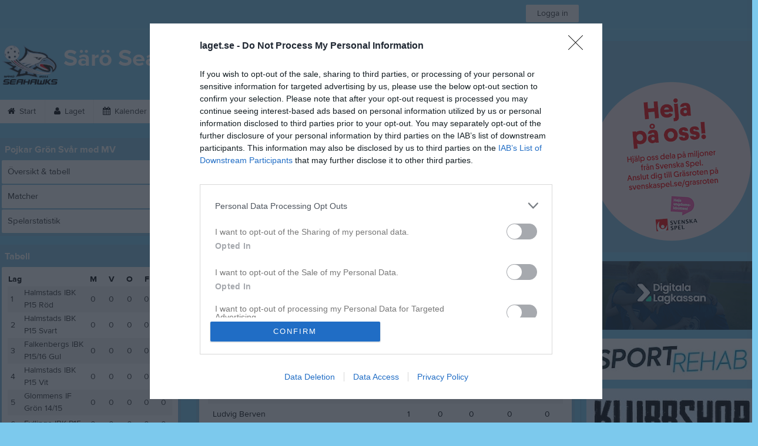

--- FILE ---
content_type: text/html; charset=utf-8
request_url: https://www.laget.se/saroibkp15/Division/Game/520453/10686788
body_size: 21937
content:


<!DOCTYPE html>
<!--[if lt IE 9]><html class="no-js oldie"> <![endif]-->
<!--[if IE 9]><html class="no-js ie9"> <![endif]-->
<!--[if gt IE 9]><!-->
<html class="no-js" lang="sv">
<!--<![endif]-->
<head>
    <meta charset="utf-8">
    <meta http-equiv="X-UA-Compatible" content="IE=edge">
    <title>S&#228;r&#246; Seahawks IBK P13/15</title>
    <meta name="description" content="Välkommen till Särö Seahawks IBK P13/15. På vår hemsida kan ni se kommande matcher, läsa om våra medlemmar och kolla in senaste nyheterna plus mycket mer. Välkommen in!">
        <meta name="viewport" content="width=1280" />

        <link rel="canonical" href="" />

<!-- Google Tag Manager -->
<script>(function(w,d,s,l,i){w[l]=w[l]||[];w[l].push({'gtm.start':
new Date().getTime(),event:'gtm.js'});var f=d.getElementsByTagName(s)[0],
j=d.createElement(s),dl=l!='dataLayer'?'&l='+l:'';j.async=true;j.src=
'https://www.googletagmanager.com/gtm.js?id='+i+dl;f.parentNode.insertBefore(j,f);
})(window,document,'script','dataLayer','GTM-TVPRTXN');</script>
<!-- End Google Tag Manager -->


<script>
    window.dataLayer = window.dataLayer || [];
    window.dataLayer.push({
        'tracking_path': '/site/siteserie',
        'site_type': 'Team',
        'site_version': 'Gold',
        'site_id': '140367',
        'site_name': 'P13/15',
        'custom_domain': false,
        'site_user_role': 'Okänd',
        'site_county': 'Hallands län',
        'site_municipality': 'Kungsbacka Kommun',
        'site_age': '2',
        'site_has_ads': false,

        'club_id': '27230',
        'club_name': 'Särö Seahawks IBK',

        'user_id': '0',
        'user_age': '0',
        'user_logged_in': false,
        'user_has_premium': false,
        'user_is_admin': false,
        'user_is_siteadmin': false,
        'user_is_clubadmin': false,

        'native_partner': '',
        'native_slug': '',

        'event': 'page_view'
    });
</script>

    <!-- Log -->
    <script type="text/javascript">
        var logging = {
            add: function (logData) { this.steps.push(new this.item(logData)); },
            item: function (data) { this.type = data[0]; this.value = data[1]; this.time_ms = new Date().getMilliseconds(); },
            print: function () {
                if (this.steps.length) {
                    if (console.table) { console.table(this.steps); }
                    else { for (var j = 0; j < this.steps.length; j++) { console.log(this.steps[j]); } }
                } else { console.warn('No logging of ads'); }
            },
            steps: []
        };
    </script>

    <!-- DNS-prefetch -->
    <link rel="dns-prefetch" href="https://api.laget.se/" />

    <!-- Fonts -->
    <link rel="preload" as="font" href="https://b-content.laget.se/Public/Font/fontawesome-webfont.woff?v=3.2.1" type="font/woff2" crossorigin />


<style type="text/css">
	@font-face {
	  font-family: 'ProximaNova';
	  src: url('https://b-content.laget.se/Public/Font/2C6B48_7_0.eot');
	  src: url('https://b-content.laget.se/Public/Font/2C6B48_7_0.eot?#iefix') format('embedded-opentype'),
	       url('https://b-content.laget.se/Public/Font/2C6B48_7_0.woff2') format('woff2'),
	       url('https://b-content.laget.se/Public/Font/2C6B48_7_0.woff') format('woff'),
	       url('https://b-content.laget.se/Public/Font/2C6B48_7_0.ttf') format('truetype');
      font-weight: normal;
	  font-style: normal;
	  font-display: fallback;
	}
	@font-face {
	  font-family: 'ProximaNova';
	  src: url('https://b-content.laget.se/Public/Font/2C6B48_8_0.eot');
	  src: url('https://b-content.laget.se/Public/Font/2C6B48_8_0.eot?#iefix') format('embedded-opentype'),
	       url('https://b-content.laget.se/Public/Font/2C6B48_8_0.woff2') format('woff2'),
	       url('https://b-content.laget.se/Public/Font/2C6B48_8_0.woff') format('woff'),
	       url('https://b-content.laget.se/Public/Font/2C6B48_8_0.ttf') format('truetype');
      font-weight: bold;
	  font-style: normal;
	  font-display: fallback;
	}
	@font-face {
		font-family: 'lagetse-sporticons';
		src: url(https://b-content.laget.se/Public/Font/lagetse-sporticons.eot?-ii95m0);
		src: url(https://b-content.laget.se/Public/Font/lagetse-sporticons.eot?#iefix-ii95m0) format('embedded-opentype'),
				 url(https://b-content.laget.se/Public/Font/lagetse-sporticons.woff?-ii95m0) format('woff'),
				 url(https://b-content.laget.se/Public/Font/lagetse-sporticons.ttf?-ii95m0) format('truetype'),
				 url(https://b-content.laget.se/Public/Font/lagetse-sporticons.svg?-ii95m0#lagetse-sporticons) format('svg');
		font-weight: normal;
		font-style: normal;
	}
	@font-face {
		font-family: 'FontAwesome';
		src: url(https://b-content.laget.se/Public/Font/fontawesome-webfont.eot?v=3.2.1);
		src: url(https://b-content.laget.se/Public/Font/fontawesome-webfont.eot?#iefix&amp;v=3.2.1) format('embedded-opentype'),
				 url(https://b-content.laget.se/Public/Font/fontawesome-webfont.woff?v=3.2.1) format('woff'),
				 url(https://b-content.laget.se/Public/Font/fontawesome-webfont.ttf?v=3.2.1) format('truetype'),
				 url(https://b-content.laget.se/Public/Font/fontawesome-webfont.svg#fontawesomeregular?v=3.2.1) format('svg');
		font-weight: normal;
		font-style: normal;
	}
</style>
    <!-- Stylesheets -->
    <!--[if lte IE 9]>
        <link rel="stylesheet" href="https://b-content.laget.se/Public/Css/site-blessed-blessed1-87d8c1d990.css">
        <link rel="stylesheet" href="https://b-content.laget.se/Public/Css/site-blessed-2304e6bde9.css">
    <![endif]-->
    <!--[if gt IE 9]><!-->
    <link rel="stylesheet" href="https://b-content.laget.se/Public/Css/site-3f9f4ea073.css">


<!-- App Settings -->
<meta name="apple-mobile-web-app-capable" content="yes">
<meta name="apple-mobile-web-app-status-bar-style" content="black">
<meta name="apple-mobile-web-app-title" content="S&#228;r&#246; Seahawks IBK P13/15">
<meta name="format-detection" content="telephone=no">

<!-- App Icons -->
<link rel="apple-touch-icon" href="https://az729104.cdn.laget.se/emblem_4830967.png;width=462;height=462;paddingWidth=25;bgColor=7cc9ed;mode=pad;scale=both;anchor=middlecenter" />
<link rel="apple-touch-icon" sizes="72x72" href="https://az729104.cdn.laget.se/emblem_4830967.png;width=58;height=58;paddingWidth=7;bgColor=7cc9ed;mode=pad;scale=both;anchor=middlecenter" />
<link rel="apple-touch-icon" sizes="114x114" href="https://az729104.cdn.laget.se/emblem_4830967.png;width=84;height=84;paddingWidth=15;bgColor=7cc9ed;mode=pad;scale=both;anchor=middlecenter" />

<!--Ms application -->
<meta name="msapplication-TileColor" content="7cc9ed">
<meta name="msapplication-square150x150logo" content="https://az729104.cdn.laget.se/emblem_4830967.png;width=120;height=120;paddingWidth=15;bgColor=7cc9ed;mode=pad;scale=both;anchor=middlecenter">
<meta name="msapplication-square310x310logo" content="https://az729104.cdn.laget.se/emblem_4830967.png;width=270;height=270;paddingWidth=20;bgColor=7cc9ed;mode=pad;scale=both;anchor=middlecenter">
<meta name="msapplication-square70x70logo" content="https://az729104.cdn.laget.se/emblem_4830967.png;width=56;height=56;paddingWidth=7;bgColor=7cc9ed;mode=pad;scale=both;anchor=middlecenter">
<meta name="msapplication-TileImage" content="https://az729104.cdn.laget.se/emblem_4830967.png;width=84;height=84;paddingWidth=15;bgColor=7cc9ed;mode=pad;scale=both;anchor=middlecenter"><!-- Facebook Pixel Code -->
<script>
    !function (f, b, e, v, n, t, s) {
        if (f.fbq) return; n = f.fbq = function () {
            n.callMethod ?
            n.callMethod.apply(n, arguments) : n.queue.push(arguments)
        };
        if (!f._fbq) f._fbq = n; n.push = n; n.loaded = !0; n.version = '2.0';
        n.queue = []; t = b.createElement(e); t.async = !0;
        t.src = v; s = b.getElementsByTagName(e)[0];
        s.parentNode.insertBefore(t, s)
    }(window, document, 'script', 'https://connect.facebook.net/en_US/fbevents.js');
</script>
<noscript>
    </noscript>
<!-- End Facebook Pixel Code --><link rel="shortcut icon" href="https://az729104.cdn.laget.se/emblem_4830967.png;width=480;height=480;paddingWidth=16;mode=pad;scale=both;anchor=middlecenter"><script>
    var laget = {"config":{"pathToContent":"//b-content.laget.se/","topDomain":"laget.se","facebookAppId":"596040907085228","cookieDomain":".laget.se","adyen":{"clientKey":"live_NVO6FDCAH5A2JCHR7JPVWN4SLMHMRAYF"},"pss":{"api":"https://pss-api.laget.se/api"}},"site":{"id":140367,"name":"Särö Seahawks IBK P13/15","registered":"2020-01-25","sport":"Floorball","sportId":2,"county":"Hallands län","delete_status":0,"version":"Gold","type":"Team","part_of_site":"Site","is_mobile_view":false,"url_name":"saroibkp15","url_full":"//www.laget.se/saroibkp15","social_media":{},"domain":"laget.se"},"user":{"is_loggedin":false},"appMetadata":{"is_releasemode":true},"isMobile":false,"isAppRequest":false,"features":{"associationRegister":true},"components":{},"language":{"Name":"laget.se","DefaultLanguage":"sv","CountryCode":752,"Uri":"https://www.laget.se","Domain":"laget.se","DefaultCurrencyCode":{"Code":"SEK","Number":752},"ZendeskLanguage":"sv"},"urls":{"img":"https://laget001.blob.core.windows.net","cdn":"https://az316141.cdn.laget.se","image":"https://az729104.cdn.laget.se","api":"https://api.laget.se/","clublogo":"https://az729104.cdn.laget.se/emblem_","cookieDomain":".laget.se","adminUrl":"https://admin.laget.se/","authUrl":"https://auth.laget.se/","domainUrl":"https://www.laget.se","publicSite":"https://www.laget.se/","securePublicSite":"https://www.laget.se/"}}
    if (top.location !== self.location) top.location = self.location.href;
</script>




    
<!-- InMobi Choice. Consent Manager Tag v3.0 (for TCF 2.2) -->
<script type="text/javascript" async>
    (function () {
        var element = document.createElement('script');
        var firstScript = document.getElementsByTagName('script')[0];
        var url = 'https://cmp.inmobi.com'
            .concat('/choice/', 'qLuyJpgdx_p14', '/', 'laget.se', '/choice.js?tag_version=V3');
        var uspTries = 0;
        var uspTriesLimit = 3;
        element.async = true;
        element.type = 'text/javascript';
        element.src = url;

        firstScript.parentNode.insertBefore(element, firstScript);

        function makeStub() {
            var TCF_LOCATOR_NAME = '__tcfapiLocator';
            var queue = [];
            var win = window;
            var cmpFrame;

            function addFrame() {
                var doc = win.document;
                var otherCMP = !!(win.frames[TCF_LOCATOR_NAME]);

                if (!otherCMP) {
                    if (doc.body) {
                        var iframe = doc.createElement('iframe');

                        iframe.style.cssText = 'display:none';
                        iframe.name = TCF_LOCATOR_NAME;
                        doc.body.appendChild(iframe);
                    } else {
                        setTimeout(addFrame, 5);
                    }
                }
                return !otherCMP;
            }

            function tcfAPIHandler() {
                var gdprApplies;
                var args = arguments;

                if (!args.length) {
                    return queue;
                } else if (args[0] === 'setGdprApplies') {
                    if (
                        args.length > 3 &&
                        args[2] === 2 &&
                        typeof args[3] === 'boolean'
                    ) {
                        gdprApplies = args[3];
                        if (typeof args[2] === 'function') {
                            args[2]('set', true);
                        }
                    }
                } else if (args[0] === 'ping') {
                    var retr = {
                        gdprApplies: gdprApplies,
                        cmpLoaded: false,
                        cmpStatus: 'stub'
                    };

                    if (typeof args[2] === 'function') {
                        args[2](retr);
                    }
                } else {
                    if (args[0] === 'init' && typeof args[3] === 'object') {
                        args[3] = Object.assign(args[3], { tag_version: 'V3' });
                    }
                    queue.push(args);
                }
            }

            function postMessageEventHandler(event) {
                var msgIsString = typeof event.data === 'string';
                var json = {};

                try {
                    if (msgIsString) {
                        json = JSON.parse(event.data);
                    } else {
                        json = event.data;
                    }
                } catch (ignore) { }

                var payload = json.__tcfapiCall;

                if (payload) {
                    window.__tcfapi(
                        payload.command,
                        payload.version,
                        function (retValue, success) {
                            var returnMsg = {
                                __tcfapiReturn: {
                                    returnValue: retValue,
                                    success: success,
                                    callId: payload.callId
                                }
                            };
                            if (msgIsString) {
                                returnMsg = JSON.stringify(returnMsg);
                            }
                            if (event && event.source && event.source.postMessage) {
                                event.source.postMessage(returnMsg, '*');
                            }
                        },
                        payload.parameter
                    );
                }
            }

            while (win) {
                try {
                    if (win.frames[TCF_LOCATOR_NAME]) {
                        cmpFrame = win;
                        break;
                    }
                } catch (ignore) { }

                if (win === window.top) {
                    break;
                }
                win = win.parent;
            }
            if (!cmpFrame) {
                addFrame();
                win.__tcfapi = tcfAPIHandler;
                win.addEventListener('message', postMessageEventHandler, false);
            }
        };

        makeStub();

        function makeGppStub() {
            const CMP_ID = 10;
            const SUPPORTED_APIS = [
                '2:tcfeuv2',
                '6:uspv1',
                '7:usnatv1',
                '8:usca',
                '9:usvav1',
                '10:uscov1',
                '11:usutv1',
                '12:usctv1'
            ];

            window.__gpp_addFrame = function (n) {
                if (!window.frames[n]) {
                    if (document.body) {
                        var i = document.createElement("iframe");
                        i.style.cssText = "display:none";
                        i.name = n;
                        document.body.appendChild(i);
                    } else {
                        window.setTimeout(window.__gpp_addFrame, 10, n);
                    }
                }
            };
            window.__gpp_stub = function () {
                var b = arguments;
                __gpp.queue = __gpp.queue || [];
                __gpp.events = __gpp.events || [];

                if (!b.length || (b.length == 1 && b[0] == "queue")) {
                    return __gpp.queue;
                }

                if (b.length == 1 && b[0] == "events") {
                    return __gpp.events;
                }

                var cmd = b[0];
                var clb = b.length > 1 ? b[1] : null;
                var par = b.length > 2 ? b[2] : null;
                if (cmd === "ping") {
                    clb(
                        {
                            gppVersion: "1.1", // must be “Version.Subversion”, current: “1.1”
                            cmpStatus: "stub", // possible values: stub, loading, loaded, error
                            cmpDisplayStatus: "hidden", // possible values: hidden, visible, disabled
                            signalStatus: "not ready", // possible values: not ready, ready
                            supportedAPIs: SUPPORTED_APIS, // list of supported APIs
                            cmpId: CMP_ID, // IAB assigned CMP ID, may be 0 during stub/loading
                            sectionList: [],
                            applicableSections: [-1],
                            gppString: "",
                            parsedSections: {},
                        },
                        true
                    );
                } else if (cmd === "addEventListener") {
                    if (!("lastId" in __gpp)) {
                        __gpp.lastId = 0;
                    }
                    __gpp.lastId++;
                    var lnr = __gpp.lastId;
                    __gpp.events.push({
                        id: lnr,
                        callback: clb,
                        parameter: par,
                    });
                    clb(
                        {
                            eventName: "listenerRegistered",
                            listenerId: lnr, // Registered ID of the listener
                            data: true, // positive signal
                            pingData: {
                                gppVersion: "1.1", // must be “Version.Subversion”, current: “1.1”
                                cmpStatus: "stub", // possible values: stub, loading, loaded, error
                                cmpDisplayStatus: "hidden", // possible values: hidden, visible, disabled
                                signalStatus: "not ready", // possible values: not ready, ready
                                supportedAPIs: SUPPORTED_APIS, // list of supported APIs
                                cmpId: CMP_ID, // list of supported APIs
                                sectionList: [],
                                applicableSections: [-1],
                                gppString: "",
                                parsedSections: {},
                            },
                        },
                        true
                    );
                } else if (cmd === "removeEventListener") {
                    var success = false;
                    for (var i = 0; i < __gpp.events.length; i++) {
                        if (__gpp.events[i].id == par) {
                            __gpp.events.splice(i, 1);
                            success = true;
                            break;
                        }
                    }
                    clb(
                        {
                            eventName: "listenerRemoved",
                            listenerId: par, // Registered ID of the listener
                            data: success, // status info
                            pingData: {
                                gppVersion: "1.1", // must be “Version.Subversion”, current: “1.1”
                                cmpStatus: "stub", // possible values: stub, loading, loaded, error
                                cmpDisplayStatus: "hidden", // possible values: hidden, visible, disabled
                                signalStatus: "not ready", // possible values: not ready, ready
                                supportedAPIs: SUPPORTED_APIS, // list of supported APIs
                                cmpId: CMP_ID, // CMP ID
                                sectionList: [],
                                applicableSections: [-1],
                                gppString: "",
                                parsedSections: {},
                            },
                        },
                        true
                    );
                } else if (cmd === "hasSection") {
                    clb(false, true);
                } else if (cmd === "getSection" || cmd === "getField") {
                    clb(null, true);
                }
                //queue all other commands
                else {
                    __gpp.queue.push([].slice.apply(b));
                }
            };
            window.__gpp_msghandler = function (event) {
                var msgIsString = typeof event.data === "string";
                try {
                    var json = msgIsString ? JSON.parse(event.data) : event.data;
                } catch (e) {
                    var json = null;
                }
                if (typeof json === "object" && json !== null && "__gppCall" in json) {
                    var i = json.__gppCall;
                    window.__gpp(
                        i.command,
                        function (retValue, success) {
                            var returnMsg = {
                                __gppReturn: {
                                    returnValue: retValue,
                                    success: success,
                                    callId: i.callId,
                                },
                            };
                            event.source.postMessage(msgIsString ? JSON.stringify(returnMsg) : returnMsg, "*");
                        },
                        "parameter" in i ? i.parameter : null,
                        "version" in i ? i.version : "1.1"
                    );
                }
            };
            if (!("__gpp" in window) || typeof window.__gpp !== "function") {
                window.__gpp = window.__gpp_stub;
                window.addEventListener("message", window.__gpp_msghandler, false);
                window.__gpp_addFrame("__gppLocator");
            }
        };

        makeGppStub();

        var uspStubFunction = function () {
            var arg = arguments;
            if (typeof window.__uspapi !== uspStubFunction) {
                setTimeout(function () {
                    if (typeof window.__uspapi !== 'undefined') {
                        window.__uspapi.apply(window.__uspapi, arg);
                    }
                }, 500);
            }
        };

        var checkIfUspIsReady = function () {
            uspTries++;
            if (window.__uspapi === uspStubFunction && uspTries < uspTriesLimit) {
                console.warn('USP is not accessible');
            } else {
                clearInterval(uspInterval);
            }
        };

        if (typeof window.__uspapi === 'undefined') {
            window.__uspapi = uspStubFunction;
            var uspInterval = setInterval(checkIfUspIsReady, 6000);
        }
    })();
</script>
<!-- End InMobi Choice. Consent Manager Tag v3.0 (for TCF 2.2) -->    <!-- Set old cookie, Ref: https://github.com/InteractiveAdvertisingBureau/GDPR-Transparency-and-Consent-Framework/blob/master/TCFv2/IAB%20Tech%20Lab%20-%20CMP%20API%20v2.md#addeventlistener -->
    <script type="text/javascript" async>
        __tcfapi('addEventListener', 2, function (tcData, success) {
            if (success) {
                var requestNonPersonalizedAds = true;
                if (tcData.eventStatus === 'useractioncomplete') {
                    var consent = adConsent(tcData.purpose, tcData.vendor);
                    if (consent === 0) {
                        renderStaticAds();
                    } else {
                        if (consent === 2) { requestNonPersonalizedAds = false }
                        googletag.cmd.push(function () {
                            googletag.pubads().setPrivacySettings({ nonPersonalizedAds: requestNonPersonalizedAds });
                            googletag.pubads().refresh();
                        });
                    }
                }

                if (tcData.eventStatus === 'tcloaded' && !laget.cookie.exists('adsWithoutConsent')) {
                    if (!laget.cookie.exists('typeOfAds')) {
                        var consent = adConsent(tcData.purpose, tcData.vendor);
                        if (consent === 0) {
                            renderStaticAds();
                        } else {
                            if (consent === 2) { requestNonPersonalizedAds = false }
                            googletag.cmd.push(function () {
                                googletag.pubads().setPrivacySettings({ nonPersonalizedAds: requestNonPersonalizedAds });
                                googletag.pubads().refresh();
                            });
                        }
                    } else if (parseInt(laget.cookie.get('typeOfAds')) === 0) {
                        renderStaticAds();
                    }
                }

                if (tcData.eventStatus === 'tcloaded' && laget.cookie.exists('adsWithoutConsent')) {
                    googletag.cmd.push(function () {
                        googletag.pubads().refresh();
                    });
                }
            }
        });

        // Read more about consent on https://support.google.com/admanager/answer/9805023?hl=en#consent-policies
        function adConsent(purpose, vendor) {
            var vC = vendor.consents, vL = vendor.legitimateInterests;
            var pC = purpose.consents, pL = purpose.legitimateInterests;

            if (pC[1] && !laget.cookie.exists('UseCookies')) {
                laget.cookie.set('UseCookies', '1');
                laget.cookie.set('AcceptedCookiePolicy', 100);
                $('.cookiePush').hide();
            } else {
                laget.cookie.setWithExpire('UseCookies', '', 0);
                laget.cookie.setWithExpire('AcceptedCookiePolicy', '', 0);
            }

            if ((vC[755] && vL[755])
                && (pC[1] && pC[3] && pC[4])
                && (pL[2] && pL[7] && pL[9] && pL[10])) {
                laget.cookie.set('typeOfAds', 2);
                return 2;
            }
            if ((vC[755] && vL[755])
                && (pC[1])
                && (pL[2] && pL[7] && pL[9] && pL[10])) {
                laget.cookie.set('typeOfAds', 1);
                return 1;
            }
            laget.cookie.set('typeOfAds', 0);
            return 0;
        };

        function renderStaticAds() {
            $('#div-gpt-Panorama').html(getHtml('https://bit.ly/3jooAqQ', 'https://b-content.laget.se/Public/Images/ads/Customize-980x240.gif'));
            $('#div-gptMobile-PanoramaTop').html(getHtml('https://bit.ly/3jooAqQ', 'https://b-content.laget.se/Public/Images/ads/Customize-320x320.gif'));

            $('#div-gpt-Skyskrapa').html(getHtml('https://bit.ly/35ovVlv', 'https://b-content.laget.se/Public/Images/ads/Salming-160x600.jpeg'));
            $('#div-gptMobile-StortavlaBottom').html(getHtml('https://bit.ly/35ovVlv', 'https://b-content.laget.se/Public/Images/ads/Salming-320x320.jpeg'));

            $('#div-gpt-Insider-1').html(getHtml('https://bit.ly/3dPSvas', 'https://b-content.laget.se/Public/Images/ads/Premium-300x250.gif'));
            $('#div-gpt-Insider-4').html(getHtml('https://bit.ly/3dPSvas', 'https://b-content.laget.se/Public/Images/ads/Premium-300x250.gif'));
            $('#div-gptMobile-PanoramaMiddle').html(getHtml('https://bit.ly/3dPSvas', 'https://b-content.laget.se/Public/Images/ads/Premium-320x320.gif'));
            $('#div-gptMobile-StortavlaTop').html(getHtml('https://bit.ly/3dPSvas', 'https://b-content.laget.se/Public/Images/ads/Premium-320x320.gif'));
        }

        function getHtml(link, src) {
            return ('<div style="text-align: center;"><a href="' + link + '" target="_blank" rel="noopener noreferrer"><img src="' + src +'" /></a></div>');
        }

        function checkHashAndOpenConsent() {
            if (window.location.hash.includes('#consent')) {
                setTimeout(function() {
                    try {
                        if (typeof __tcfapi === 'function') {
                            __tcfapi('ping', 2, function (data) {
                                if (data.displayStatus !== 'visible') {
                                    __tcfapi('displayConsentUi', 2, function () { });
                                }
                            });  
                        }
                    } catch (err) {}
                }, 500);
            }
        }
        window.onload = checkHashAndOpenConsent;


    </script>




<style type="text/css" media="screen">
    html{
      background-color: #7cc9ed;
    }
      
      .backgroundImage {
        background-color: #7cc9ed;
        background-image: url(https://az316141.cdn.laget.se/5385046.jpeg);
       }
      



    a {
        color: #050505;
	}
    a:hover { /* Helst lite mörkare på hover */
        color: #232323;
    }

    /* Color 1 */
    .color1Text, a:hover .color1Text--outerHover, .color1Text--hover:hover, .is-active .color1Text--outerActive {
        color: #050505 !important;
    }
    .color1Background {
        background-color: #050505 !important;
    }
    .color1Background--hover {
        background-color: #050505 !important;
    }
    .color1Background--hover:hover {
        background-color: #232323 !important;
    }

    /* Color 2 */
    .color2Text, a:hover .color2Text--outerHover, .color2Text--hover:hover, .is-active .color2Text--outerActive {
        color: #050505 !important;
    }
    .color2Background {
        background-color: #050505 !important;
    }
    .color2Background--hover {
        background-color: #050505 !important;
    }
    .color2Background--hover:hover {
        background-color: #232323 !important;
    }

    /* Color 2 - exeption for userbar */
    .header .color2Text, .header .color2Text--outerHover, .header .is-active .color2Text--outerActive {
        color: #ccc !important;
    }

    /* Color 3 */
    .color3Text, a:hover .color3Text--outerHover, .color3Text--hover:hover, .is-active .color3Text--outerActive {
        color: #050505 !important;
    }
    .color3Background {
        background-color: #050505 !important;
    }

    .color3Background--hover {
        background-color: #050505 !important;
    }
    .color3Background--hover:hover {
        background-color: #232323 !important;
    }

    .link-color a {
        color: #002DDD;
    }

    .link-color--underline a {
        color: #002DDD;
        text-decoration: underline;
    }

    .link-color a:hover {
        color: #001D90;
    }

    .link-color--underline a:hover {
        color: #001D90;
        text-decoration: underline !important;
    }

    .checkbox--teamcolor {
        background-color: #050505;
      border-color: #050505;
    }

    .checkbox--teamcolor.checked {
        background-color: #050505;
    }

    .fallbackImage {
        background-image: url('https://b-content.laget.se/Public/Images/fallback.png');
        background-color: #050505;
    }


</style><!-- Scripts for relevant/execute media -->
<script async src="https://securepubads.g.doubleclick.net/tag/js/gpt.js"></script>
<script async src="https://executemedia-cdn.relevant-digital.com/static/tags/65c0e772aad9e4ba01d6dddc.js"></script>
<script>
    window.googletag = window.googletag || { cmd: [] };

    function getCookie(cname) {
        var name = cname + '=';
        var ca = document.cookie.split(';');
        for (var i = 0; i < ca.length; i++) {
            var c = ca[i];
            while (c.charAt(0) == ' ') {
                c = c.substring(1);
            }
            if (c.indexOf(name) == 0) {
                return c.substring(name.length, c.length);
            }
        }
        return false;
    }

    var typeOfAds = parseInt(getCookie('typeOfAds'));
    var requestNonPersonalizedAds = (typeOfAds === 1) ? true : false;

    if (typeof __tcfapi == 'undefined') {
        requestNonPersonalizedAds = true;
        typeOfAds = 1;
    }

    googletag.cmd.push(function () {
        googletag.pubads()
            .setTargeting("Sport", "2")
            .setTargeting("Age", "8")
            .setTargeting("Gender", "2")
            .setTargeting("Community", "1384")
            .setTargeting("County", "11")
            .setTargeting("Country", "SE")
            .setTargeting("SiteType", "5")
            .setTargeting("ClubName", "Särö Seahawks IBK")
            .setTargeting("UserCat", "0")
            .setTargeting("UserGender", "")
            .setTargeting("Page", "SiteSerie")
            .setTargeting("IsInApp", "false");
        googletag.pubads().enableSingleRequest();
        googletag.pubads().setCentering(true);
        googletag.pubads().setPrivacySettings({ nonPersonalizedAds: requestNonPersonalizedAds });
    });

    (function loadAds() {
        window.relevantDigital = window.relevantDigital || {};
        relevantDigital.cmd = relevantDigital.cmd || [];
        relevantDigital.cmd.push(function () {
            relevantDigital.loadPrebid({
                googletagCalls: {
                    defineSlot: function (adUnitPath, size, divId) {
                        return googletag.defineSlot(adUnitPath, size, divId);
                    },
                    refresh: function (slot) {
                        return googletag.pubads().refresh(slot);
                    }
                },
                configId: '65c0efd867db621c7ed6dde6', //Id of fake Programmatic configuration
                manageAdserver: true, //use relevant yield to deliver GAM paths
                collapseEmptyDivs: true,
                collapseBeforeAdFetch: false,
                noGpt: true, //set to true when gpt is present on page.
                allowedDivIds: null, // set to an array to only load certain <div>s, example - ["divId1", "divId2"]
                noSlotReload: false,
                delayedAdserverLoading: true, //start auction before gpt = speed.
            });
        });
    })();
</script>
<!-- End Scripts for relevant media -->

    <script src="https://b-content.laget.se/Public/Scripts/vendor/lazysizes.min.js" async></script>
    <script>
        //lazy load for background images:
        document.addEventListener('lazybeforeunveil', function (e) {
            var bg = e.target.getAttribute('data-bg');
            if (bg) {
                e.target.style.backgroundImage = 'url(' + bg + ')';
            }
        });
    </script>

        <meta property="og:title" content="S&#228;r&#246; Seahawks IBK P13/15 | laget.se" />
        <meta property="og:description" content="Välkommen till S&#228;r&#246; Seahawks IBK P13/15. På vår hemsida kan ni se kommande matcher, läsa om våra medlemmar och kolla in senaste nyheterna plus mycket mer. Välkommen in!" />
        <meta property="og:image" content="https://az729104.cdn.laget.se/emblem_4830967.png;width=1170;height=600;paddingWidth=15;bgColor=7cc9ed;mode=pad;scale=both;anchor=middlecenter" />
    
    

    <script>var AC_FL_RunContent = 0;</script>
</head>



<body class="becks gold has-sidebar not-member has-followPush site-dark has-becksTour">
<!-- Google Tag Manager (noscript) -->
<noscript>
    <iframe src="https://www.googletagmanager.com/ns.html?id=GTM-TVPRTXN"
            height="0" width="0" style="display:none;visibility:hidden"></iframe>
</noscript>
<!-- End Google Tag Manager (noscript) -->


        <div class="backgroundImage"></div>


<div class="header">

<div class="header-login">
    <div class="userbar">
        <div class="userbar__outer">
            <div class="userbar__container">
                <a class="float--left userbar__logo hidden--mobile" href="https://www.laget.se/">
                    <img height="32" src="https://az729104.cdn.laget.se/laget-logo.png;height=32;mode=max;scale=both;anchor=middlecenter" srcset="https://az729104.cdn.laget.se/laget-logo.png;height=64;mode=max;scale=both;anchor=middlecenter" />
                </a>
                <img class="userbar__logo--shield js-userbar-item" height="32" src="https://az729104.cdn.laget.se/laget-shield.png;height=32;mode=max;scale=both;anchor=middlecenter" srcset="https://az729104.cdn.laget.se/laget-shield.png;height=64;mode=max;scale=both;anchor=middlecenter" />
                <div class="loginForm">
                    <a class="loginForm__submit js-loginoverlay-btn">
                        <span class="loginForm__submitText">Logga in</span>
                    </a>
                </div>
            </div>
        </div>
    </div>
</div>
</div>


<div id="popover-follow" class="modalWhite padding--extra laget-popover" laget-popover-position="center" laget-popover-userscrollwrapper="true">
    <div class="modalWhite__header marginTop">
        <a class="modalWhite__close text--muted" laget-popover-close>Avbryt</a>
        <div>
            <div class="clubLogo normal" style="height: 80px; width:80px;margin:auto;"><div class="clubLogoHelper" style="background-image: url(https://az729104.cdn.laget.se/emblem_4830967.png;width=80;height=80;mode=max;scale=both;anchor=middlecenter);"></div></div><div class="clubLogo retina" style="height: 80px; width:80px;margin:auto;"><div class="clubLogoHelper" style="background-image: url(https://az729104.cdn.laget.se/emblem_4830967.png;width=160;height=160;mode=max;scale=both;anchor=middlecenter);"></div></div>
        </div>
    </div>
    <div id="js-followPush-step-1" class="modalWhite__content align--center">
        <div class="marginBottom--large">
            <div class="modalWhite__title color1Text">Börja följ</div>
            <p class="modalWhite__subTitle text--muted">Fyll i din e-postadress för gratis uppdateringar om <span class='text--noWrap'>S&#228;r&#246; Seahawks IBK P13/15</span></p>
        </div>
        <div class="maxWidth--300 js-followPush-emailInputContainer">
            <label class="form__label">E-post</label>
            <input class="form__input js-followPush-emailInput" type="email" placeholder="Ex. emma.nilsson@gmail.com" laget-validation-required />
            <a class="button color1Background--hover marginTop--large marginBottom--medium" onclick="laget.components.followPusher.tryFollowCurrentSite();">Följ</a>
        </div>
    </div>
    <div id="js-followPush-step-2" class="modalWhite__content align--center is-hidden">
        <div class="marginBottom--large">
            <div class="modalWhite__title color1Text">Följer redan</div>
            <p class="modalWhite__subTitle text--muted">Du är redan följare. Får du inga mejl kan du redigera dina Notisinställningar under Mina uppgifter.</p>
        </div>
        <a class="button--large color1Background--hover" laget-popover-close>Okej</a>
    </div>
    <div id="js-followPush-step-3" class="modalWhite__content align--center is-hidden">
        <div class="marginBottom--large">
            <div class="modalWhite__title color1Text">Nästan klart</div>
            <p class="modalWhite__subTitle text--muted">Klicka på bekräftelselänken i det mejl vi skickat dig för att börja ta emot uppdateringar från S&#228;r&#246; Seahawks IBK P13/15.</p>
        </div>
        <a class="button--large color1Background--hover marginBottom--large" laget-popover-close>Stäng</a>
    </div>
</div>
<div class="stickyFollow">
    <div class="stickyFollow__inner">
        <div class="stickyFollow__contentHolder">
            <span class="stickyFollow__clubLogo">
                <div class="clubLogo normal" style="height: 28px; width:28px;margin:auto;"><div class="clubLogoHelper" style="background-image: url(https://az729104.cdn.laget.se/emblem_4830967.png;width=28;height=28;mode=max;scale=both;anchor=middlecenter);"></div></div><div class="clubLogo retina" style="height: 28px; width:28px;margin:auto;"><div class="clubLogoHelper" style="background-image: url(https://az729104.cdn.laget.se/emblem_4830967.png;width=56;height=56;mode=max;scale=both;anchor=middlecenter);"></div></div>
            </span>
            <div class="stickyFollow__textWrapper">
                <p class="text--bold stickyFollow__name color1Text">P13/15</p>
                <span class="text--muted stickyFollow__text">Följ oss för uppdateringar</span>
            </div>
        </div>
        <div class="stickyFollow__button color1Background--hover js-followPush-button" onclick="laget.components.followPusher.tryFollowCurrentSite();">Följ</div>
        <div class="stickyFollow__button color1Background--hover js-followPush-isFollowingButton is-hidden">Följer</div>
    </div>
</div>



    





<div class="container-layout ">
    <div class="container">

    <style>
        .sef-topbar-widget {
            margin-top: 20px;
        }
    </style>






<div class="siteName has-upcoming">
    <div class="siteName__inner">
        <div id="js-becksTour-emblem" class="siteName__emblem"><div class="clubLogo normal" style="height: 80px; width:95px;margin:auto;"><div class="clubLogoHelper" style="background-image: url(https://az729104.cdn.laget.se/emblem_4830967.png;width=95;height=80;mode=max;scale=both;anchor=middlecenter);"></div></div><div class="clubLogo retina" style="height: 80px; width:95px;margin:auto;"><div class="clubLogoHelper" style="background-image: url(https://az729104.cdn.laget.se/emblem_4830967.png;width=190;height=160;mode=max;scale=both;anchor=middlecenter);"></div></div></div>
        
        <div class="siteName__titleWrapper">
            <div class="siteName__title">
                <span class="siteName__titleInner squishy__header">
                    S&#228;r&#246; Seahawks IBK
                </span>
            </div>
                <div class="siteName__subTitle">Innebandy</div>
        </div>

        
    </div>

    


<div class=siteName__teamPicker>
        <div id="js-header-teamsbutton" laget-popover-trigger='#popover-teams' class="teamsPopover__button has-teamPicker" onclick="_gaq.push(['_trackEvent', 'Team picker', 'Open', 'Has more teams']);">
                <span class="teamsPopover__buttonText">P13/15</span>
            <i class="icon-chevron-down"></i>
        </div>
</div>
        <div class="siteName__upcoming hidden--mobile" id="js-header-upcoming">
    <div class="pageHeaderUpcomingEvents rounded">


    <a class="pageHeaderUpcomingEvents__inner padding--full" href="https://www.laget.se/saroibkp15/Division/Game/566663/11932783">
        <div class="text--truncate">
            <figure class="pageHeaderUpcomingEvents__emblem"><div class="clubLogo__fallback dark normal" style="height: 50px; width:50px;margin:auto;"><div class="clubLogoHelper" style="background-image: url(https://az729104.cdn.laget.se/emblem_fallback-dark.png;width=50;height=50;mode=max;scale=both;anchor=middlecenter);"></div></div><div class="clubLogo__fallback dark retina" style="height: 50px; width:50px;margin:auto;"><div class="clubLogoHelper" style="background-image: url(https://az729104.cdn.laget.se/emblem_fallback-dark.png;width=100;height=100;mode=max;scale=both;anchor=middlecenter);"></div></div><div class="clubLogo__fallback light normal" style="height: 50px; width:50px;margin:auto;"><div class="clubLogoHelper" style="background-image: url(https://az729104.cdn.laget.se/emblem_fallback-light.png;width=50;height=50;mode=max;scale=both;anchor=middlecenter);"></div></div><div class="clubLogo__fallback light retina" style="height: 50px; width:50px;margin:auto;"><div class="clubLogoHelper" style="background-image: url(https://az729104.cdn.laget.se/emblem_fallback-light.png;width=100;height=100;mode=max;scale=both;anchor=middlecenter);"></div></div></figure>
            <p class="pageHeaderUpcomingEvents__time">
                    Nästa match
            </p>
            <p>
                <b class="pageHeaderUpcomingEvents__title">
                    Warberg IBF P15 Bl&#229;
                </b>
            </p>
            <span class="pageHeaderUpcomingEvents__time">24 jan, 13:20</span>
                <span class="pageHeaderUpcomingEvents__place">Sk&#229;rbyhallen</span>
        </div>
    </a>

    </div>

        </div>
</div>

<div class="teamsPopover laget-popover" id="popover-teams" laget-popover-sticky="false">
    <div laget-popover-arrow></div>
    <div class="teamsPopover__container">


        <div class="teamsPopover__header clearfix">
            <div class="teamsPopover__emblem"><div class="clubLogo normal" style="height: 60px; width:60px;margin:auto;"><div class="clubLogoHelper" style="background-image: url(https://az729104.cdn.laget.se/emblem_4830967.png;width=60;height=60;mode=max;scale=both;anchor=middlecenter);"></div></div><div class="clubLogo retina" style="height: 60px; width:60px;margin:auto;"><div class="clubLogoHelper" style="background-image: url(https://az729104.cdn.laget.se/emblem_4830967.png;width=120;height=120;mode=max;scale=both;anchor=middlecenter);"></div></div></div>
            <div class="teamsPopover__name">
                <span class="teamsPopover__nameInner color1Text squishy__teamspopover">S&#228;r&#246; Seahawks IBK</span>
            </div>
        </div>

        <ul class="teamsPopover__list">
                <li class="teamsPopover__itemOuter">

                    <a class="teamsPopover__itemInner" href="https://www.laget.se/SaroSeahawks">
                        <span class="teamsPopover__icon--house color2Text"><i class="icon-home"></i></span>
                        <div class="teamsPopover__textOuter">
                            <div class="teamsPopover__textInner">
                                <span class="label teamsPopover__number float--right">Klubbsida</span>
                                <span class="teamsPopover__title color1Text">S&#228;r&#246; Seahawks IBK</span>
                            </div>
                        </div>
                    </a>
                </li>

                    <li class="teamsPopover__itemOuter">
                    </li>
                    <li class="teamsPopover__itemOuter">
                            <a class="teamsPopover__itemInner" data-latoggle-trigger="#19117">
                                <span class="teamsPopover__icon--group">Visa <i class="icon-chevron-down"></i></span>
                                <div class="teamsPopover__textOuter">
                                    <div class="teamsPopover__textInner">
                                        <span class="label teamsPopover__number float--right">2 sidor</span>
                                        <span class="teamsPopover__title color1Text">Senior </span>
                                    </div>
                                </div>
                            </a>
                            <ul id="19117" class="popoverList--accordion">
                                    <li class="teamsPopover__listItemOuter">
                                        <a class="teamsPopover__listItemInner color1Text--hover" href="https://www.laget.se/saroibkherr">
                                            <span class="teamsPopover__listItemIcon"><i class="icon-angle-right "></i></span>
                                            <span class="popoverList__teamName">Div 1 Herr</span>
                                        </a>
                                    </li>
                                    <li class="teamsPopover__listItemOuter">
                                        <a class="teamsPopover__listItemInner color1Text--hover" href="https://www.laget.se/SaroSeahawks-Div3Herr">
                                            <span class="teamsPopover__listItemIcon"><i class="icon-angle-right "></i></span>
                                            <span class="popoverList__teamName">Div 3 Herr</span>
                                        </a>
                                    </li>
                            </ul>
                    </li>
                    <li class="teamsPopover__itemOuter">
                            <a class="teamsPopover__itemInner" data-latoggle-trigger="#39702">
                                <span class="teamsPopover__icon--group">Visa <i class="icon-chevron-down"></i></span>
                                <div class="teamsPopover__textOuter">
                                    <div class="teamsPopover__textInner">
                                        <span class="label teamsPopover__number float--right">3 sidor</span>
                                        <span class="teamsPopover__title color1Text">R&#246;d</span>
                                    </div>
                                </div>
                            </a>
                            <ul id="39702" class="popoverList--accordion">
                                    <li class="teamsPopover__listItemOuter">
                                        <a class="teamsPopover__listItemInner color1Text--hover" href="https://www.laget.se/saroibkf101112">
                                            <span class="teamsPopover__listItemIcon"><i class="icon-angle-right "></i></span>
                                            <span class="popoverList__teamName">F09/12</span>
                                        </a>
                                    </li>
                                    <li class="teamsPopover__listItemOuter">
                                        <a class="teamsPopover__listItemInner color1Text--hover" href="https://www.laget.se/SaroSeahawks-P0810">
                                            <span class="teamsPopover__listItemIcon"><i class="icon-angle-right "></i></span>
                                            <span class="popoverList__teamName">P09/11</span>
                                        </a>
                                    </li>
                                    <li class="teamsPopover__listItemOuter">
                                        <a class="teamsPopover__listItemInner color1Text--hover" href="https://www.laget.se/saroibkp11">
                                            <span class="teamsPopover__listItemIcon"><i class="icon-angle-right "></i></span>
                                            <span class="popoverList__teamName">P11/12</span>
                                        </a>
                                    </li>
                            </ul>
                    </li>
                    <li class="teamsPopover__itemOuter">
                            <a class="teamsPopover__itemInner" data-latoggle-trigger="#19120">
                                <span class="teamsPopover__icon--group">Visa <i class="icon-chevron-down"></i></span>
                                <div class="teamsPopover__textOuter">
                                    <div class="teamsPopover__textInner">
                                        <span class="label teamsPopover__number float--right">4 sidor</span>
                                        <span class="teamsPopover__title color1Text">Bl&#229;</span>
                                    </div>
                                </div>
                            </a>
                            <ul id="19120" class="popoverList--accordion">
                                    <li class="teamsPopover__listItemOuter">
                                        <a class="teamsPopover__listItemInner color1Text--hover" href="https://www.laget.se/saroibkf1314">
                                            <span class="teamsPopover__listItemIcon"><i class="icon-angle-right "></i></span>
                                            <span class="popoverList__teamName">F13/14</span>
                                        </a>
                                    </li>
                                    <li class="teamsPopover__listItemOuter">
                                        <a class="teamsPopover__listItemInner color1Text--hover" href="https://www.laget.se/SaroSeahawks-F16">
                                            <span class="teamsPopover__listItemIcon"><i class="icon-angle-right "></i></span>
                                            <span class="popoverList__teamName">F16</span>
                                        </a>
                                    </li>
                                    <li class="teamsPopover__listItemOuter">
                                        <a class="teamsPopover__listItemInner color1Text--hover" href="https://www.laget.se/saroibkp15">
                                            <span class="teamsPopover__listItemIcon"><i class="icon-angle-right "></i></span>
                                            <span class="popoverList__teamName">P13/15</span>
                                        </a>
                                    </li>
                                    <li class="teamsPopover__listItemOuter">
                                        <a class="teamsPopover__listItemInner color1Text--hover" href="https://www.laget.se/SaroSeahawks-PF16">
                                            <span class="teamsPopover__listItemIcon"><i class="icon-angle-right "></i></span>
                                            <span class="popoverList__teamName">P16</span>
                                        </a>
                                    </li>
                            </ul>
                    </li>
                    <li class="teamsPopover__itemOuter">
                            <a class="teamsPopover__itemInner" data-latoggle-trigger="#17124">
                                <span class="teamsPopover__icon--group">Visa <i class="icon-chevron-down"></i></span>
                                <div class="teamsPopover__textOuter">
                                    <div class="teamsPopover__textInner">
                                        <span class="label teamsPopover__number float--right">5 sidor</span>
                                        <span class="teamsPopover__title color1Text">Gr&#246;n - Knatte</span>
                                    </div>
                                </div>
                            </a>
                            <ul id="17124" class="popoverList--accordion">
                                    <li class="teamsPopover__listItemOuter">
                                        <a class="teamsPopover__listItemInner color1Text--hover" href="https://www.laget.se/SaroSeahawks-F1718">
                                            <span class="teamsPopover__listItemIcon"><i class="icon-angle-right "></i></span>
                                            <span class="popoverList__teamName">F17/18</span>
                                        </a>
                                    </li>
                                    <li class="teamsPopover__listItemOuter">
                                        <a class="teamsPopover__listItemInner color1Text--hover" href="https://www.laget.se/SaroSeahawks-F19">
                                            <span class="teamsPopover__listItemIcon"><i class="icon-angle-right "></i></span>
                                            <span class="popoverList__teamName">F19</span>
                                        </a>
                                    </li>
                                    <li class="teamsPopover__listItemOuter">
                                        <a class="teamsPopover__listItemInner color1Text--hover" href="https://www.laget.se/SaroSeahawks-P17">
                                            <span class="teamsPopover__listItemIcon"><i class="icon-angle-right "></i></span>
                                            <span class="popoverList__teamName">P17</span>
                                        </a>
                                    </li>
                                    <li class="teamsPopover__listItemOuter">
                                        <a class="teamsPopover__listItemInner color1Text--hover" href="https://www.laget.se/SaroSeahawks-P18">
                                            <span class="teamsPopover__listItemIcon"><i class="icon-angle-right "></i></span>
                                            <span class="popoverList__teamName">P18</span>
                                        </a>
                                    </li>
                                    <li class="teamsPopover__listItemOuter">
                                        <a class="teamsPopover__listItemInner color1Text--hover" href="https://www.laget.se/SaroSeahawks-P19">
                                            <span class="teamsPopover__listItemIcon"><i class="icon-angle-right "></i></span>
                                            <span class="popoverList__teamName">P19</span>
                                        </a>
                                    </li>
                            </ul>
                    </li>
                    <li class="teamsPopover__itemOuter">
                            <a class="teamsPopover__itemInner" data-latoggle-trigger="#19121">
                                <span class="teamsPopover__icon--group">Visa <i class="icon-chevron-down"></i></span>
                                <div class="teamsPopover__textOuter">
                                    <div class="teamsPopover__textInner">
                                        <span class="label teamsPopover__number float--right">2 sidor</span>
                                        <span class="teamsPopover__title color1Text">Motion</span>
                                    </div>
                                </div>
                            </a>
                            <ul id="19121" class="popoverList--accordion">
                                    <li class="teamsPopover__listItemOuter">
                                        <a class="teamsPopover__listItemInner color1Text--hover" href="https://www.laget.se/saroibkoldgirls">
                                            <span class="teamsPopover__listItemIcon"><i class="icon-angle-right "></i></span>
                                            <span class="popoverList__teamName">Dam Motion</span>
                                        </a>
                                    </li>
                                    <li class="teamsPopover__listItemOuter">
                                        <a class="teamsPopover__listItemInner color1Text--hover" href="https://www.laget.se/saroibkoldboys">
                                            <span class="teamsPopover__listItemIcon"><i class="icon-angle-right "></i></span>
                                            <span class="popoverList__teamName">Herr Motion</span>
                                        </a>
                                    </li>
                            </ul>
                    </li>
                    <li class="teamsPopover__itemOuter">
                            <a class="teamsPopover__itemInner" data-latoggle-trigger="#80975">
                                <span class="teamsPopover__icon--group">Visa <i class="icon-chevron-down"></i></span>
                                <div class="teamsPopover__textOuter">
                                    <div class="teamsPopover__textInner">
                                        <span class="label teamsPopover__number float--right">3 sidor</span>
                                        <span class="teamsPopover__title color1Text">&#214;vrigt</span>
                                    </div>
                                </div>
                            </a>
                            <ul id="80975" class="popoverList--accordion">
                                    <li class="teamsPopover__listItemOuter">
                                        <a class="teamsPopover__listItemInner color1Text--hover" href="https://www.laget.se/saroibkungdomsledare">
                                            <span class="teamsPopover__listItemIcon"><i class="icon-angle-right "></i></span>
                                            <span class="popoverList__teamName">Ungdomsledare</span>
                                        </a>
                                    </li>
                                    <li class="teamsPopover__listItemOuter">
                                        <a class="teamsPopover__listItemInner color1Text--hover" href="https://www.laget.se/saroibkdomare">
                                            <span class="teamsPopover__listItemIcon"><i class="icon-angle-right "></i></span>
                                            <span class="popoverList__teamName">F&#246;reningsdomare</span>
                                        </a>
                                    </li>
                                    <li class="teamsPopover__listItemOuter">
                                        <a class="teamsPopover__listItemInner color1Text--hover" href="https://www.laget.se/SaroSeahawks-Stodmedlemmar">
                                            <span class="teamsPopover__listItemIcon"><i class="icon-angle-right "></i></span>
                                            <span class="popoverList__teamName">S&#228;songskort</span>
                                        </a>
                                    </li>
                            </ul>
                    </li>
        </ul>
    </div>
</div>

<div id="js-becksTour-menu" class="row">
    <div class="pageMenu">
        <ul class="pageMenu__list laget-popover laget-popover__static" laget-popover-position="static" laget-popover-donotmove="true">
            <li class="pageMenu__item--emblem site">
                <div class="pageMenu__emblem"><div class="clubLogo normal" style="height: 24px; width:24px;margin:auto;"><div class="clubLogoHelper" style="background-image: url(https://az729104.cdn.laget.se/emblem_4830967.png;width=24;height=24;mode=max;scale=both;anchor=middlecenter);"></div></div><div class="clubLogo retina" style="height: 24px; width:24px;margin:auto;"><div class="clubLogoHelper" style="background-image: url(https://az729104.cdn.laget.se/emblem_4830967.png;width=48;height=48;mode=max;scale=both;anchor=middlecenter);"></div></div></div>
            </li>



        <li class="pageMenu__item is-hidden ">
            <a class="pageMenu__link" href="/saroibkp15/" target="_self">
                <span class="color2Text pageMenu__icon"><i class="icon-home"></i></span>
                Start
            </a>
        </li>
        <li class="pageMenu__item is-hidden ">
            <a class="pageMenu__link" href="/saroibkp15/Troop" target="_self">
                <span class="color2Text pageMenu__icon"><i class="icon-user"></i></span>
                Laget
            </a>
        </li>
        <li class="pageMenu__item is-hidden ">
            <a class="pageMenu__link" href="/saroibkp15/Event/Month" target="_self">
                <span class="color2Text pageMenu__icon"><i class="icon-calendar"></i></span>
                Kalender
            </a>
        </li>
        <li class="pageMenu__item is-hidden  is-active">
            <a class="pageMenu__link" href="/saroibkp15/Division" target="_self">
                <span class="color2Text pageMenu__icon"><i class="icon-trophy"></i></span>
                Serier
            </a>
        </li>
        <li class="pageMenu__item is-hidden ">
            <a class="pageMenu__link" href="/saroibkp15/Picture" target="_self">
                <span class="color2Text pageMenu__icon"><i class="icon-camera"></i></span>
                Bilder
            </a>
        </li>
        <li class="pageMenu__item is-hidden ">
            <a class="pageMenu__link" href="/saroibkp15/Video/List" target="_self">
                <span class="color2Text pageMenu__icon"><i class="icon-facetime-video"></i></span>
                Video
            </a>
        </li>
        <li class="pageMenu__item is-hidden ">
            <a class="pageMenu__link" href="/saroibkp15/Guestbook" target="_self">
                <span class="color2Text pageMenu__icon"><i class="icon-comments"></i></span>
                Gästbok
            </a>
        </li>
        <li class="pageMenu__item is-hidden ">
            <a class="pageMenu__link" href="/saroibkp15/Sponsor" target="_self">
                <span class="color2Text pageMenu__icon"><i class="icon-heart"></i></span>
                Sponsorer
            </a>
        </li>
        <li class="pageMenu__item is-hidden ">
            <a class="pageMenu__link" href="/saroibkp15/About" target="_self">
                <span class="color2Text pageMenu__icon"><i class="icon-info"></i></span>
                Om laget
            </a>
        </li>
        <li class="pageMenu__item is-hidden ">
            <a class="pageMenu__link" href="/saroibkp15/Contact" target="_self">
                <span class="color2Text pageMenu__icon"><i class="icon-phone"></i></span>
                Kontakt
            </a>
        </li>
        <li class="pageMenu__item is-hidden ">
            <a class="pageMenu__link" href="/saroibkp15/Link" target="_self">
                <span class="color2Text pageMenu__icon"><i class="icon-link"></i></span>
                Länkar
            </a>
        </li>
        <li class="pageMenu__item is-hidden ">
            <a class="pageMenu__link" href="/saroibkp15/Document" target="_self">
                <span class="color2Text pageMenu__icon"><i class="icon-file"></i></span>
                Dokument
            </a>
        </li>

<li class="pageMenu__item--more dropdown" laget-popover-trigger=".pageMenu__list">
    <a class="pageMenu__link--more" onclick="_gaq.push(['_trackEvent', 'More menu', 'Open']);">
        <span class="color2Text pageMenu__icon"><i class="icon-reorder"></i></span> Mer <span class="icon-caret-down color1Text"></span>
    </a>
</li>
<li class="navMore">
    <div class="arrow navMore__arrow"></div>
    <div class="navMore__content rounded">
        <div class="navMore__columns">

<div class="navMore__column js-grid-column-1"></div>
<div class="navMore__column js-grid-column-2"></div>
<div class="navMore__column js-grid-column-3"></div>
<div class="navMore__column js-grid-column-4"></div>

<div class="pageSubMenu js-main-menu-wrapper is-hidden">
    <div class="pageSubMenu__title divider">Huvudmeny</div>
    <ul class="pageSubMenu__list js-main-menu-list">


<li class="pageSubMenu__itemOuter">
    <a class="pageSubMenu__itemInner" target="_self" href="/saroibkp15/">
        <i class="icon-home color2Text"></i>
        Start
            </a>
</li>

<li class="pageSubMenu__itemOuter">
    <a class="pageSubMenu__itemInner" target="_self" href="/saroibkp15/Troop">
        <i class="icon-user color2Text"></i>
        Laget
            </a>
</li>

<li class="pageSubMenu__itemOuter">
    <a class="pageSubMenu__itemInner" target="_self" href="/saroibkp15/Event/Month">
        <i class="icon-calendar color2Text"></i>
        Kalender
            </a>
</li>

<li class="pageSubMenu__itemOuter">
    <a class="pageSubMenu__itemInner" target="_self" href="/saroibkp15/Division">
        <i class="icon-trophy color2Text"></i>
        Serier
            </a>
</li>

<li class="pageSubMenu__itemOuter">
    <a class="pageSubMenu__itemInner" target="_self" href="/saroibkp15/Picture">
        <i class="icon-camera color2Text"></i>
        Bilder
            </a>
</li>

<li class="pageSubMenu__itemOuter">
    <a class="pageSubMenu__itemInner" target="_self" href="/saroibkp15/Video/List">
        <i class="icon-facetime-video color2Text"></i>
        Video
            </a>
</li>

<li class="pageSubMenu__itemOuter">
    <a class="pageSubMenu__itemInner" target="_self" href="/saroibkp15/Guestbook">
        <i class="icon-comments color2Text"></i>
        Gästbok
            </a>
</li>

<li class="pageSubMenu__itemOuter">
    <a class="pageSubMenu__itemInner" target="_self" href="/saroibkp15/Sponsor">
        <i class="icon-heart color2Text"></i>
        Sponsorer
            </a>
</li>

<li class="pageSubMenu__itemOuter">
    <a class="pageSubMenu__itemInner" target="_self" href="/saroibkp15/About">
        <i class="icon-info color2Text"></i>
        Om laget
            </a>
</li>

<li class="pageSubMenu__itemOuter">
    <a class="pageSubMenu__itemInner" target="_self" href="/saroibkp15/Contact">
        <i class="icon-phone color2Text"></i>
        Kontakt
            </a>
</li>

<li class="pageSubMenu__itemOuter">
    <a class="pageSubMenu__itemInner" target="_self" href="/saroibkp15/Link">
        <i class="icon-link color2Text"></i>
        Länkar
            </a>
</li>

<li class="pageSubMenu__itemOuter">
    <a class="pageSubMenu__itemInner" target="_self" href="/saroibkp15/Document">
        <i class="icon-file color2Text"></i>
        Dokument
            </a>
</li>    </ul>

</div>

        <div class="pageSubMenu">
            <div class="pageSubMenu__title divider">Övrigt</div>
            <ul class="pageSubMenu__list">


<li class="pageSubMenu__itemOuter">
    <a class="pageSubMenu__itemInner" target="_self" href="/saroibkp15/Stats">
        <i class="icon-bar-chart color2Text"></i>
        Besökarstatistik
            </a>
</li>            </ul>
        </div>

        </div>
    </div>
</li>
        </ul>
    </div>
</div>









        


<div class="content--columns">

    <div class="content__secondary">


<div class="box">
    <div class="box__heading">
        <h6 class="box__title--truncate">Pojkar Gr&#246;n Sv&#229;r med MV</h6>
    </div>
        <ul class="subMenuList">
                <li class="subMenuList__itemOuter">
                    <a class="subMenuList__itemInner" href="/saroibkp15/Division/Standings/520453">
                        <div class="subMenuList__icon color2Text--outerHover color2Text--outerActive"><i class="icon-angle-right"></i></div>
                        <h6 class="subMenuList__title" >
                            Översikt & tabell
                        </h6>
                    </a>
                </li>
                <li class="subMenuList__itemOuter">
                    <a class="subMenuList__itemInner" href="/saroibkp15/Division/Games/520453">
                        <div class="subMenuList__icon color2Text--outerHover color2Text--outerActive"><i class="icon-angle-right"></i></div>
                        <h6 class="subMenuList__title" >
                            Matcher
                        </h6>
                    </a>
                </li>
                <li class="subMenuList__itemOuter">
                    <a class="subMenuList__itemInner" href="/saroibkp15/Division/Scoreboard/520453">
                        <div class="subMenuList__icon color2Text--outerHover color2Text--outerActive"><i class="icon-angle-right"></i></div>
                        <h6 class="subMenuList__title" >
                            Spelarstatistik
                        </h6>
                    </a>
                </li>
        </ul>


</div>
<div class="box">
    <div class="box__heading">
        <h6 class="box__title">Tabell</h6>
    </div>
    <div class="box__content">


    <div class="margin">

        <table class="table--striped">
            <thead>
                <tr>
                    <th width="60%" colspan="2" class="align--left">Lag</th>
                        <th class="align--center" style="padding: 0 10px;">M</th>
                        <th class="align--center" style="padding: 0 10px;">V</th>
                        <th class="align--center" style="padding: 0 10px;">O</th>
                        <th class="align--center" style="padding: 0 10px;">F</th>
                        <th class="align--center" style="padding: 0 10px;">P</th>
                </tr>
            </thead>
            <tbody>

                    <tr style="color: #333;">
                        <td class="table__cell--slim" width="1%">1</td>
                        <td>Halmstads IBK P15 R&#246;d</td>
                                <td class="align--center table__cell--slim">0</td>
                                <td class="align--center table__cell--slim">0</td>
                                <td class="align--center table__cell--slim">0</td>
                                <td class="align--center table__cell--slim">0</td>
                                <td class="align--center table__cell--slim">0</td>
                    </tr>
                    <tr style="color: #333;">
                        <td class="table__cell--slim" width="1%">2</td>
                        <td>Halmstads IBK P15 Svart</td>
                                <td class="align--center table__cell--slim">0</td>
                                <td class="align--center table__cell--slim">0</td>
                                <td class="align--center table__cell--slim">0</td>
                                <td class="align--center table__cell--slim">0</td>
                                <td class="align--center table__cell--slim">0</td>
                    </tr>
                    <tr style="color: #333;">
                        <td class="table__cell--slim" width="1%">3</td>
                        <td>Falkenbergs IBK P15/16 Gul</td>
                                <td class="align--center table__cell--slim">0</td>
                                <td class="align--center table__cell--slim">0</td>
                                <td class="align--center table__cell--slim">0</td>
                                <td class="align--center table__cell--slim">0</td>
                                <td class="align--center table__cell--slim">0</td>
                    </tr>
                    <tr style="color: #333;">
                        <td class="table__cell--slim" width="1%">4</td>
                        <td>Halmstads IBK P15 Vit</td>
                                <td class="align--center table__cell--slim">0</td>
                                <td class="align--center table__cell--slim">0</td>
                                <td class="align--center table__cell--slim">0</td>
                                <td class="align--center table__cell--slim">0</td>
                                <td class="align--center table__cell--slim">0</td>
                    </tr>
                    <tr style="color: #333;">
                        <td class="table__cell--slim" width="1%">5</td>
                        <td>Glommens IF Gr&#246;n 14/15</td>
                                <td class="align--center table__cell--slim">0</td>
                                <td class="align--center table__cell--slim">0</td>
                                <td class="align--center table__cell--slim">0</td>
                                <td class="align--center table__cell--slim">0</td>
                                <td class="align--center table__cell--slim">0</td>
                    </tr>
                    <tr style="color: #333;">
                        <td class="table__cell--slim" width="1%">6</td>
                        <td>Fyllinge IBK P15</td>
                                <td class="align--center table__cell--slim">0</td>
                                <td class="align--center table__cell--slim">0</td>
                                <td class="align--center table__cell--slim">0</td>
                                <td class="align--center table__cell--slim">0</td>
                                <td class="align--center table__cell--slim">0</td>
                    </tr>
                    <tr style="color: #333;">
                        <td class="table__cell--slim" width="1%">7</td>
                        <td>Tr&#228;sl&#246;vsl&#228;ge IF P15</td>
                                <td class="align--center table__cell--slim">0</td>
                                <td class="align--center table__cell--slim">0</td>
                                <td class="align--center table__cell--slim">0</td>
                                <td class="align--center table__cell--slim">0</td>
                                <td class="align--center table__cell--slim">0</td>
                    </tr>
                    <tr style="color: #333;">
                        <td class="table__cell--slim" width="1%">8</td>
                        <td>Warberg IBF P15 Bl&#229;</td>
                                <td class="align--center table__cell--slim">0</td>
                                <td class="align--center table__cell--slim">0</td>
                                <td class="align--center table__cell--slim">0</td>
                                <td class="align--center table__cell--slim">0</td>
                                <td class="align--center table__cell--slim">0</td>
                    </tr>
                    <tr style="color: #333;">
                        <td class="table__cell--slim" width="1%">9</td>
                        <td>IBK Oskarstr&#246;m P/F 15/16</td>
                                <td class="align--center table__cell--slim">0</td>
                                <td class="align--center table__cell--slim">0</td>
                                <td class="align--center table__cell--slim">0</td>
                                <td class="align--center table__cell--slim">0</td>
                                <td class="align--center table__cell--slim">0</td>
                    </tr>
                    <tr style="color: #333;">
                        <td class="table__cell--slim" width="1%">10</td>
                        <td>Warberg IBF P15 Svart</td>
                                <td class="align--center table__cell--slim">0</td>
                                <td class="align--center table__cell--slim">0</td>
                                <td class="align--center table__cell--slim">0</td>
                                <td class="align--center table__cell--slim">0</td>
                                <td class="align--center table__cell--slim">0</td>
                    </tr>
                    <tr style="color: #333;">
                        <td class="table__cell--slim" width="1%">11</td>
                        <td>IBK Nissan PF14/15 Svart</td>
                                <td class="align--center table__cell--slim">0</td>
                                <td class="align--center table__cell--slim">0</td>
                                <td class="align--center table__cell--slim">0</td>
                                <td class="align--center table__cell--slim">0</td>
                                <td class="align--center table__cell--slim">0</td>
                    </tr>
                    <tr style="color: #333;">
                        <td class="table__cell--slim" width="1%">12</td>
                        <td>Warberg IBF P15 Vit</td>
                                <td class="align--center table__cell--slim">0</td>
                                <td class="align--center table__cell--slim">0</td>
                                <td class="align--center table__cell--slim">0</td>
                                <td class="align--center table__cell--slim">0</td>
                                <td class="align--center table__cell--slim">0</td>
                    </tr>
                    <tr style="color: #333;">
                        <td class="table__cell--slim" width="1%">13</td>
                        <td>Kustens IF P15 Svart</td>
                                <td class="align--center table__cell--slim">0</td>
                                <td class="align--center table__cell--slim">0</td>
                                <td class="align--center table__cell--slim">0</td>
                                <td class="align--center table__cell--slim">0</td>
                                <td class="align--center table__cell--slim">0</td>
                    </tr>
                    <tr style="color: #333;">
                        <td class="table__cell--slim" width="1%">14</td>
                        <td>IBK Nissan PF14/15 Bl&#229;</td>
                                <td class="align--center table__cell--slim">0</td>
                                <td class="align--center table__cell--slim">0</td>
                                <td class="align--center table__cell--slim">0</td>
                                <td class="align--center table__cell--slim">0</td>
                                <td class="align--center table__cell--slim">0</td>
                    </tr>
                    <tr style="color: #333;">
                        <td class="table__cell--slim" width="1%">15</td>
                        <td>Kustens IF P15 Orange</td>
                                <td class="align--center table__cell--slim">0</td>
                                <td class="align--center table__cell--slim">0</td>
                                <td class="align--center table__cell--slim">0</td>
                                <td class="align--center table__cell--slim">0</td>
                                <td class="align--center table__cell--slim">0</td>
                    </tr>
                    <tr style="color: #333;">
                        <td class="table__cell--slim" width="1%">16</td>
                        <td>Varla IBK P15 Lila 1</td>
                                <td class="align--center table__cell--slim">0</td>
                                <td class="align--center table__cell--slim">0</td>
                                <td class="align--center table__cell--slim">0</td>
                                <td class="align--center table__cell--slim">0</td>
                                <td class="align--center table__cell--slim">0</td>
                    </tr>
                    <tr style="color: #333;">
                        <td class="table__cell--slim" width="1%">17</td>
                        <td>Bua IF PF 15</td>
                                <td class="align--center table__cell--slim">0</td>
                                <td class="align--center table__cell--slim">0</td>
                                <td class="align--center table__cell--slim">0</td>
                                <td class="align--center table__cell--slim">0</td>
                                <td class="align--center table__cell--slim">0</td>
                    </tr>
                    <tr style="color: #333;">
                        <td class="table__cell--slim" width="1%">18</td>
                        <td>Varla IBK P15 Lila 3</td>
                                <td class="align--center table__cell--slim">0</td>
                                <td class="align--center table__cell--slim">0</td>
                                <td class="align--center table__cell--slim">0</td>
                                <td class="align--center table__cell--slim">0</td>
                                <td class="align--center table__cell--slim">0</td>
                    </tr>
                    <tr style="color: #333;">
                        <td class="table__cell--slim" width="1%">19</td>
                        <td>Frilles&#229;s FF P15 2</td>
                                <td class="align--center table__cell--slim">0</td>
                                <td class="align--center table__cell--slim">0</td>
                                <td class="align--center table__cell--slim">0</td>
                                <td class="align--center table__cell--slim">0</td>
                                <td class="align--center table__cell--slim">0</td>
                    </tr>
                    <tr style="color: #333;">
                        <td class="table__cell--slim" width="1%">20</td>
                        <td>Varla IBK P15 Lila 2</td>
                                <td class="align--center table__cell--slim">0</td>
                                <td class="align--center table__cell--slim">0</td>
                                <td class="align--center table__cell--slim">0</td>
                                <td class="align--center table__cell--slim">0</td>
                                <td class="align--center table__cell--slim">0</td>
                    </tr>
                    <tr style="color: #333;">
                        <td class="table__cell--slim" width="1%">21</td>
                        <td>Tv&#229;&#229;kers IBK P15/16 Svart</td>
                                <td class="align--center table__cell--slim">0</td>
                                <td class="align--center table__cell--slim">0</td>
                                <td class="align--center table__cell--slim">0</td>
                                <td class="align--center table__cell--slim">0</td>
                                <td class="align--center table__cell--slim">0</td>
                    </tr>
                    <tr style="color: #333;">
                        <td class="table__cell--slim" width="1%">22</td>
                        <td>Frilles&#229;s FF P 15 1</td>
                                <td class="align--center table__cell--slim">0</td>
                                <td class="align--center table__cell--slim">0</td>
                                <td class="align--center table__cell--slim">0</td>
                                <td class="align--center table__cell--slim">0</td>
                                <td class="align--center table__cell--slim">0</td>
                    </tr>
                    <tr style="color: #333;">
                        <td class="table__cell--slim" width="1%">23</td>
                        <td>Tv&#229;&#229;kers IBK P15/16 R&#246;d</td>
                                <td class="align--center table__cell--slim">0</td>
                                <td class="align--center table__cell--slim">0</td>
                                <td class="align--center table__cell--slim">0</td>
                                <td class="align--center table__cell--slim">0</td>
                                <td class="align--center table__cell--slim">0</td>
                    </tr>
                    <tr style="color: #333;">
                        <td class="table__cell--slim" width="1%">24</td>
                        <td>Onsala IBK P15 1</td>
                                <td class="align--center table__cell--slim">0</td>
                                <td class="align--center table__cell--slim">0</td>
                                <td class="align--center table__cell--slim">0</td>
                                <td class="align--center table__cell--slim">0</td>
                                <td class="align--center table__cell--slim">0</td>
                    </tr>
                    <tr style="color: #333;">
                        <td class="table__cell--slim" width="1%">25</td>
                        <td>S&#228;r&#246; IBK P 15 vit</td>
                                <td class="align--center table__cell--slim">0</td>
                                <td class="align--center table__cell--slim">0</td>
                                <td class="align--center table__cell--slim">0</td>
                                <td class="align--center table__cell--slim">0</td>
                                <td class="align--center table__cell--slim">0</td>
                    </tr>
                    <tr style="color: #333;">
                        <td class="table__cell--slim" width="1%">26</td>
                        <td>Onsala IBK P15 2</td>
                                <td class="align--center table__cell--slim">0</td>
                                <td class="align--center table__cell--slim">0</td>
                                <td class="align--center table__cell--slim">0</td>
                                <td class="align--center table__cell--slim">0</td>
                                <td class="align--center table__cell--slim">0</td>
                    </tr>
                    <tr style="color: #333;">
                        <td class="table__cell--slim" width="1%">27</td>
                        <td>&#197;sa IF P15</td>
                                <td class="align--center table__cell--slim">0</td>
                                <td class="align--center table__cell--slim">0</td>
                                <td class="align--center table__cell--slim">0</td>
                                <td class="align--center table__cell--slim">0</td>
                                <td class="align--center table__cell--slim">0</td>
                    </tr>
                    <tr style="color: #333;">
                        <td class="table__cell--slim" width="1%">28</td>
                        <td>Onsala IBK P15 3</td>
                                <td class="align--center table__cell--slim">0</td>
                                <td class="align--center table__cell--slim">0</td>
                                <td class="align--center table__cell--slim">0</td>
                                <td class="align--center table__cell--slim">0</td>
                                <td class="align--center table__cell--slim">0</td>
                    </tr>
                    <tr style="color: #333;">
                        <td class="table__cell--slim" width="1%">29</td>
                        <td>S&#228;r&#246; IBK P 15 bl&#229;</td>
                                <td class="align--center table__cell--slim">0</td>
                                <td class="align--center table__cell--slim">0</td>
                                <td class="align--center table__cell--slim">0</td>
                                <td class="align--center table__cell--slim">0</td>
                                <td class="align--center table__cell--slim">0</td>
                    </tr>
                    <tr style="color: #333;">
                        <td class="table__cell--slim" width="1%">30</td>
                        <td>Tofta GIF P15 Bl&#229;</td>
                                <td class="align--center table__cell--slim">0</td>
                                <td class="align--center table__cell--slim">0</td>
                                <td class="align--center table__cell--slim">0</td>
                                <td class="align--center table__cell--slim">0</td>
                                <td class="align--center table__cell--slim">0</td>
                    </tr>
                    <tr style="color: #333;">
                        <td class="table__cell--slim" width="1%">31</td>
                        <td>S&#228;r&#246; IBK P 15 svart</td>
                                <td class="align--center table__cell--slim">0</td>
                                <td class="align--center table__cell--slim">0</td>
                                <td class="align--center table__cell--slim">0</td>
                                <td class="align--center table__cell--slim">0</td>
                                <td class="align--center table__cell--slim">0</td>
                    </tr>
                    <tr style="color: #333;">
                        <td class="table__cell--slim" width="1%">32</td>
                        <td>Varla IBK P15 Svart 1</td>
                                <td class="align--center table__cell--slim">0</td>
                                <td class="align--center table__cell--slim">0</td>
                                <td class="align--center table__cell--slim">0</td>
                                <td class="align--center table__cell--slim">0</td>
                                <td class="align--center table__cell--slim">0</td>
                    </tr>
                    <tr style="color: #333;">
                        <td class="table__cell--slim" width="1%">33</td>
                        <td>Sand&#246; IBK P15</td>
                                <td class="align--center table__cell--slim">0</td>
                                <td class="align--center table__cell--slim">0</td>
                                <td class="align--center table__cell--slim">0</td>
                                <td class="align--center table__cell--slim">0</td>
                                <td class="align--center table__cell--slim">0</td>
                    </tr>
                    <tr style="color: #333;">
                        <td class="table__cell--slim" width="1%">34</td>
                        <td>Varla IBK P15 Svart 3</td>
                                <td class="align--center table__cell--slim">0</td>
                                <td class="align--center table__cell--slim">0</td>
                                <td class="align--center table__cell--slim">0</td>
                                <td class="align--center table__cell--slim">0</td>
                                <td class="align--center table__cell--slim">0</td>
                    </tr>
                    <tr style="color: #333;">
                        <td class="table__cell--slim" width="1%">35</td>
                        <td>Veddige IBK PF14/15 Karl-Gustav</td>
                                <td class="align--center table__cell--slim">0</td>
                                <td class="align--center table__cell--slim">0</td>
                                <td class="align--center table__cell--slim">0</td>
                                <td class="align--center table__cell--slim">0</td>
                                <td class="align--center table__cell--slim">0</td>
                    </tr>
                    <tr style="color: #333;">
                        <td class="table__cell--slim" width="1%">36</td>
                        <td>Varla IBK P15 Svart 2</td>
                                <td class="align--center table__cell--slim">0</td>
                                <td class="align--center table__cell--slim">0</td>
                                <td class="align--center table__cell--slim">0</td>
                                <td class="align--center table__cell--slim">0</td>
                                <td class="align--center table__cell--slim">0</td>
                    </tr>
                    <tr style="color: #333;">
                        <td class="table__cell--slim" width="1%">37</td>
                        <td>Viskadalen IBK P/F 14/15 Svart</td>
                                <td class="align--center table__cell--slim">0</td>
                                <td class="align--center table__cell--slim">0</td>
                                <td class="align--center table__cell--slim">0</td>
                                <td class="align--center table__cell--slim">0</td>
                                <td class="align--center table__cell--slim">0</td>
                    </tr>
                    <tr style="color: #333;">
                        <td class="table__cell--slim" width="1%">38</td>
                        <td>Veddige IBK P/F-14/15 gul</td>
                                <td class="align--center table__cell--slim">0</td>
                                <td class="align--center table__cell--slim">0</td>
                                <td class="align--center table__cell--slim">0</td>
                                <td class="align--center table__cell--slim">0</td>
                                <td class="align--center table__cell--slim">0</td>
                    </tr>
                    <tr style="color: #333;">
                        <td class="table__cell--slim" width="1%">39</td>
                        <td>Viskadalen IBK P/F 14/15 R&#246;d</td>
                                <td class="align--center table__cell--slim">0</td>
                                <td class="align--center table__cell--slim">0</td>
                                <td class="align--center table__cell--slim">0</td>
                                <td class="align--center table__cell--slim">0</td>
                                <td class="align--center table__cell--slim">0</td>
                    </tr>
                    <tr style="color: #333;">
                        <td class="table__cell--slim" width="1%">40</td>
                        <td>Halmstads IBK P15 Bl&#229;</td>
                                <td class="align--center table__cell--slim">0</td>
                                <td class="align--center table__cell--slim">0</td>
                                <td class="align--center table__cell--slim">0</td>
                                <td class="align--center table__cell--slim">0</td>
                                <td class="align--center table__cell--slim">0</td>
                    </tr>
                    <tr style="color: #333;">
                        <td class="table__cell--slim" width="1%">41</td>
                        <td>Veddige IBK P/F 14/15 Svart</td>
                                <td class="align--center table__cell--slim">0</td>
                                <td class="align--center table__cell--slim">0</td>
                                <td class="align--center table__cell--slim">0</td>
                                <td class="align--center table__cell--slim">0</td>
                                <td class="align--center table__cell--slim">0</td>
                    </tr>
                    <tr style="color: #333;">
                        <td class="table__cell--slim" width="1%">42</td>
                        <td>Sand&#246; IBK P15 Gul</td>
                                <td class="align--center table__cell--slim">0</td>
                                <td class="align--center table__cell--slim">0</td>
                                <td class="align--center table__cell--slim">0</td>
                                <td class="align--center table__cell--slim">0</td>
                                <td class="align--center table__cell--slim">0</td>
                    </tr>
                    <tr style="color: #333;">
                        <td class="table__cell--slim" width="1%">43</td>
                        <td>Sand&#246; IBK P15 Gr&#246;n</td>
                                <td class="align--center table__cell--slim">0</td>
                                <td class="align--center table__cell--slim">0</td>
                                <td class="align--center table__cell--slim">0</td>
                                <td class="align--center table__cell--slim">0</td>
                                <td class="align--center table__cell--slim">0</td>
                    </tr>
                    <tr style="color: #333;">
                        <td class="table__cell--slim" width="1%">44</td>
                        <td>Eldsberga IBK P 14/15 Svart</td>
                                <td class="align--center table__cell--slim">0</td>
                                <td class="align--center table__cell--slim">0</td>
                                <td class="align--center table__cell--slim">0</td>
                                <td class="align--center table__cell--slim">0</td>
                                <td class="align--center table__cell--slim">0</td>
                    </tr>
                    <tr style="color: #333;">
                        <td class="table__cell--slim" width="1%">45</td>
                        <td>Eldsberga IBK PF 14/15 R&#246;d</td>
                                <td class="align--center table__cell--slim">0</td>
                                <td class="align--center table__cell--slim">0</td>
                                <td class="align--center table__cell--slim">0</td>
                                <td class="align--center table__cell--slim">0</td>
                                <td class="align--center table__cell--slim">0</td>
                    </tr>
                    <tr style="color: #333;">
                        <td class="table__cell--slim" width="1%">46</td>
                        <td>Falkenbergs IBK P15/16 Svart</td>
                                <td class="align--center table__cell--slim">0</td>
                                <td class="align--center table__cell--slim">0</td>
                                <td class="align--center table__cell--slim">0</td>
                                <td class="align--center table__cell--slim">0</td>
                                <td class="align--center table__cell--slim">0</td>
                    </tr>
                    <tr style="color: #333;">
                        <td class="table__cell--slim" width="1%">47</td>
                        <td>Tr&#228;sl&#246;vsl&#228;ge IF P15 Bl&#229;</td>
                                <td class="align--center table__cell--slim">0</td>
                                <td class="align--center table__cell--slim">0</td>
                                <td class="align--center table__cell--slim">0</td>
                                <td class="align--center table__cell--slim">0</td>
                                <td class="align--center table__cell--slim">0</td>
                    </tr>
                    <tr style="color: #333;">
                        <td class="table__cell--slim" width="1%">48</td>
                        <td>Tr&#228;sl&#246;vsl&#228;ge IF P15 Vit</td>
                                <td class="align--center table__cell--slim">0</td>
                                <td class="align--center table__cell--slim">0</td>
                                <td class="align--center table__cell--slim">0</td>
                                <td class="align--center table__cell--slim">0</td>
                                <td class="align--center table__cell--slim">0</td>
                    </tr>
                    <tr style="color: #333;">
                        <td class="table__cell--slim" width="1%">49</td>
                        <td>Halmstads IBK P16</td>
                                <td class="align--center table__cell--slim">0</td>
                                <td class="align--center table__cell--slim">0</td>
                                <td class="align--center table__cell--slim">0</td>
                                <td class="align--center table__cell--slim">0</td>
                                <td class="align--center table__cell--slim">0</td>
                    </tr>
                            </tbody>
        </table>
    </div>





    </div>
    <div class="box__more">
        <a class="link--fadeWhite float--right" href="/saroibkp15/Division/Standings/520453">Full tabell <i class="icon-angle-right icon-large"></i></a>
    </div>
</div>


    </div>
    <div class="content__main">


        <div class="box--compact">
            <div class="box__heading--dark padding--slim rounded--top">
                <h4 class="box__title align--center">Match</h4>
            </div>
            <h1 class="overview padding">
                <div class="overview__cell">
                    <figure class="overview__image"><div class="clubLogo__fallback dark normal" style="height: 70px; width:70px;margin:auto;"><div class="clubLogoHelper" style="background-image: url(https://az729104.cdn.laget.se/emblem_fallback-dark.png;width=70;height=70;mode=max;scale=both;anchor=middlecenter);"></div></div><div class="clubLogo__fallback dark retina" style="height: 70px; width:70px;margin:auto;"><div class="clubLogoHelper" style="background-image: url(https://az729104.cdn.laget.se/emblem_fallback-dark.png;width=140;height=140;mode=max;scale=both;anchor=middlecenter);"></div></div><div class="clubLogo__fallback light normal" style="height: 70px; width:70px;margin:auto;"><div class="clubLogoHelper" style="background-image: url(https://az729104.cdn.laget.se/emblem_fallback-light.png;width=70;height=70;mode=max;scale=both;anchor=middlecenter);"></div></div><div class="clubLogo__fallback light retina" style="height: 70px; width:70px;margin:auto;"><div class="clubLogoHelper" style="background-image: url(https://az729104.cdn.laget.se/emblem_fallback-light.png;width=140;height=140;mode=max;scale=both;anchor=middlecenter);"></div></div></figure>
                    <p class="overview__name">Varla IBK P15 Lila 2</p>
                </div>
                <div class="overview__cell">
                    <div class="overview__cellText">Kullavikshallen</div>
                    <div class="overview__cellText" style="display:inline-block;">17 mars 2024</div>
                    <div class="overview__cellText">10:30</div>
                </div>
                <div class="overview__cell">
                    <figure class="overview__image"><div class="clubLogo normal" style="height: 70px; width:70px;margin:auto;"><div class="clubLogoHelper" style="background-image: url(https://az729104.cdn.laget.se/emblem_4830967.png;width=70;height=70;mode=max;scale=both;anchor=middlecenter);"></div></div><div class="clubLogo retina" style="height: 70px; width:70px;margin:auto;"><div class="clubLogoHelper" style="background-image: url(https://az729104.cdn.laget.se/emblem_4830967.png;width=140;height=140;mode=max;scale=both;anchor=middlecenter);"></div></div></figure>
                    <p class="overview__name">S&#228;r&#246; IBK P 15 svart</p>
                </div>
            </h1>
        </div>




            <div class="box">
                <div class="box__heading">
                    <h6 class="box__title float--left">Spelarstatistik</h6>
                    <span class="box__title--muted float--right">Utespelare</span>
                </div>
                <div class="box__content padding--full">

<!--googleoff: index-->
<table border="0" class="table--striped">
    <thead>
        <tr>
            <th class="table__cell align--left">Namn</th>
                <th class="table__cell--center">M</th>
                <th class="table__cell--center">G</th>
                <th class="table__cell--center">A</th>
                <th class="table__cell--center">Utv</th>
                <th class="table__cell--center">P</th>
        </tr>
    </thead>
    <tbody>
            <tr>
                <td class="table__cell">
-                </td>

                            <td class="table__cell--center">1</td>
                            <td class="table__cell--center">0</td>
                            <td class="table__cell--center">0</td>
                            <td class="table__cell--center">0</td>
                            <td class="table__cell--center">0</td>

            </tr>
            <tr>
                <td class="table__cell">
                        <a href="/saroibkp15/Troop/3440653/Alvar-Wiman">
                            Alvar Wiman
                        </a>
                </td>

                            <td class="table__cell--center">1</td>
                            <td class="table__cell--center">0</td>
                            <td class="table__cell--center">0</td>
                            <td class="table__cell--center">0</td>
                            <td class="table__cell--center">0</td>

            </tr>
            <tr>
                <td class="table__cell">
                        <a href="/saroibkp15/Troop/3390177/August-Bergstrand">
                            August Bergstrand
                        </a>
                </td>

                            <td class="table__cell--center">1</td>
                            <td class="table__cell--center">0</td>
                            <td class="table__cell--center">0</td>
                            <td class="table__cell--center">0</td>
                            <td class="table__cell--center">0</td>

            </tr>
            <tr>
                <td class="table__cell">
                        <a href="/saroibkp15/Troop/3349393/August-Nilsson">
                            August Nilsson
                        </a>
                </td>

                            <td class="table__cell--center">1</td>
                            <td class="table__cell--center">0</td>
                            <td class="table__cell--center">0</td>
                            <td class="table__cell--center">0</td>
                            <td class="table__cell--center">0</td>

            </tr>
            <tr>
                <td class="table__cell">
                        <a href="/saroibkp15/Troop/3399336/Elmer-Hauptmann">
                            Elmer Hauptmann
                        </a>
                </td>

                            <td class="table__cell--center">1</td>
                            <td class="table__cell--center">0</td>
                            <td class="table__cell--center">0</td>
                            <td class="table__cell--center">0</td>
                            <td class="table__cell--center">0</td>

            </tr>
            <tr>
                <td class="table__cell">
                        <a href="/saroibkp15/Troop/3349390/Ludvig-Berven">
                            Ludvig Berven
                        </a>
                </td>

                            <td class="table__cell--center">1</td>
                            <td class="table__cell--center">0</td>
                            <td class="table__cell--center">0</td>
                            <td class="table__cell--center">0</td>
                            <td class="table__cell--center">0</td>

            </tr>
            <tr>
                <td class="table__cell">
                        <a href="/saroibkp15/Troop/3472068/Morris-Bewick">
                            Morris Bewick
                        </a>
                </td>

                            <td class="table__cell--center">1</td>
                            <td class="table__cell--center">0</td>
                            <td class="table__cell--center">0</td>
                            <td class="table__cell--center">0</td>
                            <td class="table__cell--center">0</td>

            </tr>
            <tr>
                <td class="table__cell">
                        <a href="/saroibkp15/Troop/3459604/Simon-Strand-Eriksson">
                            Simon Strand Eriksson
                        </a>
                </td>

                            <td class="table__cell--center">1</td>
                            <td class="table__cell--center">0</td>
                            <td class="table__cell--center">0</td>
                            <td class="table__cell--center">0</td>
                            <td class="table__cell--center">0</td>

            </tr>
            <tr>
                <td class="table__cell">
                        <a href="/saroibkp15/Troop/3349433/Vilmer-Alenrot">
                            Vilmer Alenrot
                        </a>
                </td>

                            <td class="table__cell--center">1</td>
                            <td class="table__cell--center">0</td>
                            <td class="table__cell--center">0</td>
                            <td class="table__cell--center">0</td>
                            <td class="table__cell--center">0</td>

            </tr>
    </tbody>
</table>
<!--googleon: index-->
<div class="explanation">
        <em class="explanation__item"><span class="explanation__label color1Background">M</span> Spelade matcher</em>
        <em class="explanation__item"><span class="explanation__label color1Background">G</span> Mål</em>
        <em class="explanation__item"><span class="explanation__label color1Background">A</span> Assist</em>
        <em class="explanation__item"><span class="explanation__label color1Background">Utv</span> Utvisningsminuter</em>
        <em class="explanation__item"><span class="explanation__label color1Background">P</span> Poäng</em>
</div>

                </div>
            </div>







        <!-- Partial: Kommentarer -->
    </div>
</div>


<div class="row">
    <div class="col-lg-12">
        <div class="box">
            <div class="box__content">
                <div id="sponsor-carousel" class="sponsorGroup owl-theme">
                        <a href="https://admin.laget.se/SaroSeahawks/Ad/Add" class="sponsorGroup__item" target="_blank">
                            <img rel="noopener sponsored" alt="H&#228;lsocertifierad F&#246;rening" src="https://az316141.cdn.laget.se/9783440_medium.png" class="sponsorGroup__image">
                        </a>
                        <a href="https://www.hemkop.se/butik/4507?gclsrc=aw.ds&amp;gclsrc=aw.ds&amp;gclid=EAIaIQobChMIiNaolKn75AIVyMCyCh2kHwvUEAAYASAAEgKLF_D_BwE" class="sponsorGroup__item" target="_blank">
                            <img rel="noopener sponsored" alt="Hemk&#246;p S&#228;r&#246;" src="https://az316141.cdn.laget.se/8582056_medium.png" class="sponsorGroup__image">
                        </a>
                        <a href="http://klubbhuset.com/" class="sponsorGroup__item" target="_blank">
                            <img rel="noopener sponsored" alt="Klubbhuset" src="https://az316141.cdn.laget.se/5294008_medium.png" class="sponsorGroup__image">
                        </a>
                        <a href="https://nordicwellness.se/" class="sponsorGroup__item" target="_blank">
                            <img rel="noopener sponsored" alt="Nordic Wellness" src="https://az316141.cdn.laget.se/8401572_medium.png" class="sponsorGroup__image">
                        </a>
                        <a href="http://www.stiftelsendunross.se/index.php" class="sponsorGroup__item" target="_blank">
                            <img rel="noopener sponsored" alt="Stiftelsen Dunross" src="https://az316141.cdn.laget.se/9290462_medium.jpg" class="sponsorGroup__image">
                        </a>
                        <a href="https://www.innebandy.se/halland/forening/rekommenderad-forening/" class="sponsorGroup__item" target="_blank">
                            <img rel="noopener sponsored" alt="Reko f&#246;rening" src="https://az316141.cdn.laget.se/8920414_medium.jpeg" class="sponsorGroup__image">
                        </a>
                        <a href="http://www.wilundia.se/" class="sponsorGroup__item" target="_blank">
                            <img rel="noopener sponsored" alt="Wilundia" src="https://az316141.cdn.laget.se/5469127_medium.png" class="sponsorGroup__image">
                        </a>
                        <a href="" class="sponsorGroup__item" target="_blank">
                            <img rel="noopener sponsored" alt="Svensk Fastighetsf&#246;rmedling" src="https://az316141.cdn.laget.se/10032601_medium.png" class="sponsorGroup__image">
                        </a>
                        <a href="https://www.craftsportswear.com/sv?gclid=Cj0KCQjwvZCZBhCiARIsAPXbajt0JWKEirdNft54kI_K_b9xoTKwi_Nnni7Vaptz3UbauSKKUuxWmUEaAp4HEALw_wcB" class="sponsorGroup__item" target="_blank">
                            <img rel="noopener sponsored" alt="Craft" src="https://az316141.cdn.laget.se/10130892_medium.jpg" class="sponsorGroup__image">
                        </a>
                        <a href="https://www.assemblin.com/sv/" class="sponsorGroup__item" target="_blank">
                            <img rel="noopener sponsored" alt="Assemblin" src="https://az316141.cdn.laget.se/10130893_medium.jpg" class="sponsorGroup__image">
                        </a>
                        <a href="https://www.handelsbanken.se/sv/" class="sponsorGroup__item" target="_blank">
                            <img rel="noopener sponsored" alt="Handelsbanken" src="https://az316141.cdn.laget.se/11221091_medium.png" class="sponsorGroup__image">
                        </a>
                        <a href="https://www.vastkustpojkarna.se/" class="sponsorGroup__item" target="_blank">
                            <img rel="noopener sponsored" alt="V&#228;stkustpojkarna " src="https://az316141.cdn.laget.se/11221060_medium.png" class="sponsorGroup__image">
                        </a>
                        <a href="" class="sponsorGroup__item" target="_blank">
                            <img rel="noopener sponsored" alt="Granis Fastigheter AB " src="https://az316141.cdn.laget.se/11592864_medium.jpg" class="sponsorGroup__image">
                        </a>
                </div>
            </div>
        </div>
    </div>
</div>

    </div>

        <div class="container-divider"></div>
        <div class="container-aside">
    <div class="box">
                <a href="https://www.svenskaspel.se/grasroten#om-grasroten" target="_blank">
                    <img class="ad" alt="Gr&#228;sroten" src="https://az729104.cdn.laget.se/11771682..png;width=290;mode=max;scale=both;anchor=middlecenter;v=1"/>
                </a>
    </div>
    <div class="box">
                <a href="https://www.digitalalagkassan.se/" target="_blank">
                    <img class="ad" alt="Digitala Lagkassan" src="https://az729104.cdn.laget.se/11016725.png;width=290;mode=max;scale=both;anchor=middlecenter;v=1"/>
                </a>
    </div>
    <div class="box">
                <a href="https://sportrehab.se/?gad_source=1&amp;gclid=Cj0KCQiAgJa6BhCOARIsAMiL7V-og71P7IKjJLToXuu9CIsI-xUWUwrGqCQ7peZiz8519Foizx8jVFIaAnSDEALw_wcB" target="_blank">
                    <img class="ad" alt="SportRehab" src="https://az729104.cdn.laget.se/11323911.jpg;width=290;mode=max;scale=both;anchor=middlecenter;v=1"/>
                </a>
    </div>
    <div class="box">
                <a href="http://www.saroseahawks.se/Page/167724" target="_top">
                    <img class="ad" alt="Till klubbshop_ny" src="https://az729104.cdn.laget.se/8677794.jpg;width=290;mode=max;scale=both;anchor=middlecenter;v=1"/>
                </a>
    </div>
    <div class="box">
                <a href="https://www.innebandy.se/halland/forening/rekommenderad-forening/" target="_blank">
                    <img class="ad" alt="Rekommenderad f&#246;rening" src="https://az729104.cdn.laget.se/9577569.jpg;width=290;mode=max;scale=both;anchor=middlecenter;v=1"/>
                </a>
    </div>
        </div>
</div>



    <div class="laget-backdrop"></div>

    <!--Default JS Templates-->
<script id="js-template-clublogo" type="x-tmpl-mustache">
    <div class="{{classes}}" style="{{! styles}} height:{{height}}px; width:{{width}}px;margin:auto;">
        <div class="clubLogoHelper" style="{{! inlinebackground }}background-image: url({{{url}}});"></div>
    </div>
</script>

<script id="js-template-errorMessage" type="x-tmpl-mustache">
  <div class="inputErrorMessage--{{size}} {{color}} {{classList}}" data-errormessageid="{{errorId}}" style="{{! styles}}top:{{top}}px; left:{{left}}px;">
    {{text}}
  </div>
</script>



    <script src="https://b-content.laget.se/Public/Scripts/vendor/modernizr.custom.82651.js"></script>
    <script src="https://b-content.laget.se/Public/Scripts/vendor/jquery-1.11.1.min.js"></script>
    <script src="https://b-content.laget.se/Public/Scripts/vendor/jquery.validate-1.7.min.js"></script>
    <script src="https://b-content.laget.se/Public/Scripts/vendor/mustache.min.js"></script>
    <script src="https://b-content.laget.se/Public/Scripts/vendor/jquery.validate.unob-1.7.min.js"></script>
    <script src="https://b-content.laget.se/Public/Scripts/vendor/owl-carousel.min.js"></script>
    <script src="https://b-content.laget.se/Public/Scripts/vendor/squishy.min.js"></script>
    <script src="https://b-content.laget.se/Public/Scripts/vendor/tooltipster.min.js"></script>
    <!--[if lte IE 9]>
        <script type="text/javascript" src="https://code.jquery.com/jquery-migrate-1.2.1.min.js"></script>
    <![endif]-->
    <!--[if lt IE 9]>
        <script src="https://b-content.laget.se/Public/scripts/vendor/placeholders-3.0.2.min.js"></script>
    <![endif]-->
    

    
    <script crossorigin="anonymous" src="https://b-content.laget.se/Public/Scripts/site-2152de9c8e.js"></script>



<script type="text/javascript">
    var _gaq = _gaq || [];
    _gaq.push(['_setAccount', 'UA-602849-13']);
    _gaq.push(['_setDomainName', 'laget.se']);
    _gaq.push(['_setAllowLinker', true]);

        _gaq.push(['_setCustomVar', 2, 'siteVersion', '3', 3]);

        _gaq.push(['_setCustomVar', 1, 'hasRefId', '0', 3]);

        _gaq.push(['_setCustomVar', 3, 'club', 'Särö Seahawks IBK', 3]);

    _gaq.push(['_setCustomVar', 4, 'hasBecks', '1', 3]);

        _gaq.push(['_setCustomVar', 5, 'siteSport', 'Floorball', 3]);

_gaq.push(['_trackPageview', '/Site/SiteSerie']);

    (function () {
        //Disable GA Universal
        //var ga = document.createElement('script'); ga.type = 'text/javascript'; ga.async = true;
        //ga.src = ('https:' == document.location.protocol ? 'https://ssl' : 'http://www') + '.google-analytics.com/ga.js';
        //var s = document.getElementsByTagName('script')[0]; s.parentNode.insertBefore(ga, s);
    })();
</script>
<script type='text/javascript'>

    var _cInfo = _cInfo || [];
    (function () {
        if (document.cookie.match("__codnt") === null) {
            window._cInfo.push(
                { cmd: "_trackContentPath", val: "/Site/SiteSerie" },
                { cmd: "_executeTracking" }
            );

            var ca = document.createElement('script');
            ca.type = 'text/javascript';
            ca.async = true;
            ca.src = ('https:' == document.location.protocol ? 'https://' : 'http://') + 'analytics.codigo.se/j/fc067f408f3b4079bf40d9f792ac50c8.js';
            var s = document.getElementsByTagName('script')[0];
            s.parentNode.insertBefore(ca, s);
        }
    })();
</script>

    <script>
        if (window.location.href.indexOf('#premium') > -1) {
                
                    window.location.replace(laget.urls.securePublicSite + 'login?returnUrl=' + encodeURIComponent(window.location.href.toLowerCase()));
                
        }
    </script>


</body>
</html>



--- FILE ---
content_type: application/javascript; charset=utf-8
request_url: https://fundingchoicesmessages.google.com/f/AGSKWxWKHd4sWwmdSsO7o-ltTp_23Ec-uPcsuW02ubvztIOSDlm0QHPURESzdCeMQ0AaxedD_0CIxGtjt-0-0cHa9aeDpv29U1lHwT_jupqTmOAnk_W3K8AH0srAo__RTzrkZnliPQ3k9BBzeYbT5-5PXXxIBEGRBH6Frr8SoAHJDYQvWAjed3csAdiFSd2_/_/adwidget_/pagecall_dfp_async./oas_ad./adst.php/dfp/async.
body_size: -1288
content:
window['756d6df6-b780-478f-8fdd-c6a272aa14f4'] = true;